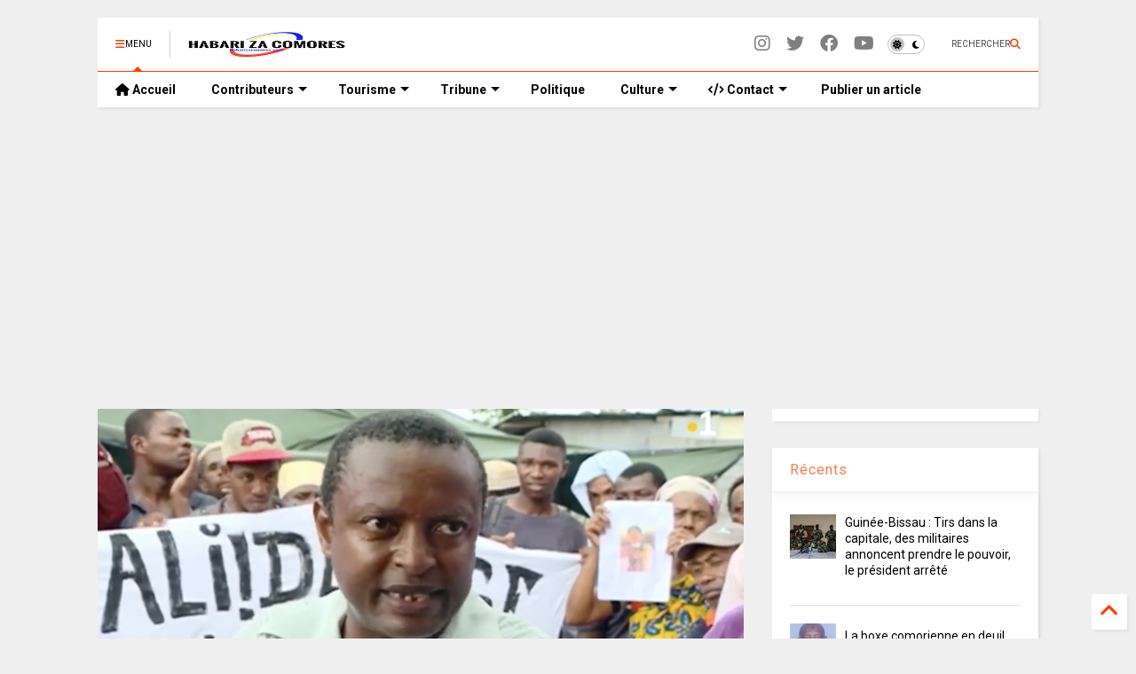

--- FILE ---
content_type: text/html; charset=utf-8
request_url: https://www.google.com/recaptcha/api2/aframe
body_size: 115
content:
<!DOCTYPE HTML><html><head><meta http-equiv="content-type" content="text/html; charset=UTF-8"></head><body><script nonce="eEINexY2KI7m-F6VpRK02g">/** Anti-fraud and anti-abuse applications only. See google.com/recaptcha */ try{var clients={'sodar':'https://pagead2.googlesyndication.com/pagead/sodar?'};window.addEventListener("message",function(a){try{if(a.source===window.parent){var b=JSON.parse(a.data);var c=clients[b['id']];if(c){var d=document.createElement('img');d.src=c+b['params']+'&rc='+(localStorage.getItem("rc::a")?sessionStorage.getItem("rc::b"):"");window.document.body.appendChild(d);sessionStorage.setItem("rc::e",parseInt(sessionStorage.getItem("rc::e")||0)+1);localStorage.setItem("rc::h",'1764184939503');}}}catch(b){}});window.parent.postMessage("_grecaptcha_ready", "*");}catch(b){}</script></body></html>

--- FILE ---
content_type: text/javascript; charset=UTF-8
request_url: https://www.habarizacomores.com/feeds/posts/default/-/Ben%20Ali%20Combo?max-results=4&start-index=282&alt=json-in-script&callback=_sneeit_1
body_size: 7254
content:
// API callback
_sneeit_1({"version":"1.0","encoding":"UTF-8","feed":{"xmlns":"http://www.w3.org/2005/Atom","xmlns$openSearch":"http://a9.com/-/spec/opensearchrss/1.0/","xmlns$blogger":"http://schemas.google.com/blogger/2008","xmlns$georss":"http://www.georss.org/georss","xmlns$gd":"http://schemas.google.com/g/2005","xmlns$thr":"http://purl.org/syndication/thread/1.0","id":{"$t":"tag:blogger.com,1999:blog-8268768984551920237"},"updated":{"$t":"2025-11-26T17:26:27.845+01:00"},"category":[{"term":"Culture et Société"},{"term":"Politique Nationale"},{"term":"Tribune libre"},{"term":"Est africain - Océan Indien"},{"term":"Mayotte"},{"term":"Actualité Sportive"},{"term":"Economie et Finance"},{"term":"France"},{"term":"Afrique"},{"term":"Monde"},{"term":"Comores - diaspora"},{"term":"Transport Aérien"},{"term":"High Tech"},{"term":"Santé et bien-être"},{"term":"Nakidine Hassane"},{"term":"Idriss Mohamed Chanfi"},{"term":"Mohamed Abdou Hassani"},{"term":"Hamadi Abdou"},{"term":"Toufé Maecha"},{"term":"ComoresDroit"},{"term":"People"},{"term":"Ben Ali Combo"},{"term":"Élections 2016"},{"term":"Farid Mnebhi"},{"term":"A la Une"},{"term":"Journal Officiel"},{"term":"Daoud Halifa"},{"term":"Toyb Ahmed"},{"term":"Offres d'emploi"},{"term":"Dhoulkarnaine Youssouf"},{"term":"Ali Mmadi"},{"term":"Darchari MIKIDACHE"},{"term":"Said Yassine S.A"},{"term":"Dini NASSUR"},{"term":"Lettre de Motivation"},{"term":"Élections 2019"},{"term":"Kamal Abdallah"},{"term":"PERSONNALITÉS COMORIENNES"},{"term":"Anli Yachourtu"},{"term":"Abdoulatuf Bacar"},{"term":"Salwa Mag"},{"term":"Abdourahamane Cheikh Ali"},{"term":"M. Soidrouddyne Hassane"},{"term":"Mohamed IBRAHIM MIHIDJAY"},{"term":"Said HILALI"},{"term":"Ahmadou Mze"},{"term":"Abdillah Saandi Kemba"},{"term":"Abdou Ada Musbahou"},{"term":"Comores Développement"},{"term":"Ali Moindjié"},{"term":"Djounaid Djoubeir"},{"term":"PHILIPPE DIVAY"},{"term":"Abdou Elwahab Msa Bacar"},{"term":"Youssouf Ben"},{"term":"Akram Said Mohamed"},{"term":"Nassurdine Ali Mhoumadi"},{"term":"Rafik Adili"},{"term":"COMORESplus"},{"term":"COMMUNIQUE (APO)"},{"term":"SOILIHI Ahamada Mlatamou"},{"term":"EVENEMENTS"},{"term":"Saïd-Abdillah Saïd-Ahmed"},{"term":"Chacha Mohamed"},{"term":"Aboubacar Ben SAID SALIM"},{"term":"Adinani Toahert Ahamada"},{"term":"Fakihi Mradabi"},{"term":"Mohamed Inoussa"},{"term":"Elections 2020"},{"term":"Assaf Mohamed Sahali"},{"term":"Mahafidh Eddine"},{"term":"Moudjahidi Abdoulbastoi"},{"term":"Paul-Charles DELAPEYRE"},{"term":"Mohamed Soighir"},{"term":"Nassuf Ahmed Abdou"},{"term":"Irchad Abdallah"},{"term":"Hadji Anouar"},{"term":"Législatives 2025"},{"term":"SAID HALIFA"},{"term":"Ibrahim Abdou Said"},{"term":"Comoropreneuriat"},{"term":"IMAM Abdillah"},{"term":"Nakib Ali Mhoumadi"},{"term":"Omar Ibn Abdillah"},{"term":"Abdoul Anziz Said Attoumane"},{"term":"Dhoul-karnayne Abdouroihamane"},{"term":"MBAE Ahmed Chabdine"},{"term":"Pages"},{"term":"TV DIRECT"},{"term":"Biographie"},{"term":"Cookies"},{"term":"Infos légales"},{"term":"Publication Article"},{"term":"v::::"}],"title":{"type":"text","$t":"HabarizaComores.com | Toute l'actualité des Comores"},"subtitle":{"type":"html","$t":"Site d'information des Iles Comores et de la Diaspora"},"link":[{"rel":"http://schemas.google.com/g/2005#feed","type":"application/atom+xml","href":"https:\/\/www.habarizacomores.com\/feeds\/posts\/default"},{"rel":"self","type":"application/atom+xml","href":"https:\/\/www.blogger.com\/feeds\/8268768984551920237\/posts\/default\/-\/Ben+Ali+Combo?alt=json-in-script\u0026start-index=282\u0026max-results=4"},{"rel":"alternate","type":"text/html","href":"https:\/\/www.habarizacomores.com\/search\/label\/Ben%20Ali%20Combo"},{"rel":"hub","href":"http://pubsubhubbub.appspot.com/"},{"rel":"previous","type":"application/atom+xml","href":"https:\/\/www.blogger.com\/feeds\/8268768984551920237\/posts\/default\/-\/Ben+Ali+Combo\/-\/Ben+Ali+Combo?alt=json-in-script\u0026start-index=278\u0026max-results=4"},{"rel":"next","type":"application/atom+xml","href":"https:\/\/www.blogger.com\/feeds\/8268768984551920237\/posts\/default\/-\/Ben+Ali+Combo\/-\/Ben+Ali+Combo?alt=json-in-script\u0026start-index=286\u0026max-results=4"}],"author":[{"name":{"$t":"Habarizacomores"},"uri":{"$t":"http:\/\/www.blogger.com\/profile\/14029349080365501931"},"email":{"$t":"noreply@blogger.com"},"gd$image":{"rel":"http://schemas.google.com/g/2005#thumbnail","width":"16","height":"16","src":"https:\/\/img1.blogblog.com\/img\/b16-rounded.gif"}}],"generator":{"version":"7.00","uri":"http://www.blogger.com","$t":"Blogger"},"openSearch$totalResults":{"$t":"418"},"openSearch$startIndex":{"$t":"282"},"openSearch$itemsPerPage":{"$t":"4"},"entry":[{"id":{"$t":"tag:blogger.com,1999:blog-8268768984551920237.post-1229061170991471185"},"published":{"$t":"2016-08-01T13:00:00.001+02:00"},"updated":{"$t":"2016-08-01T13:07:02.039+02:00"},"category":[{"scheme":"http://www.blogger.com/atom/ns#","term":"Ben Ali Combo"}],"title":{"type":"text","$t":"La poignée de main sincère Azali\/ Zombi"},"content":{"type":"html","$t":"\u003Cdiv style=\"text-align: justify;\"\u003E\nLors de sa visite à Anjouan, AZALI, en dirigeant responsable ne saurait ignorer la franchise de MIFTAH ABDALLAH, son franc parlé qui cadre avec la politique de développement prônée par la mandature 2016\/2021. AZALI a félicité le gouverneur SALAMI de son choix réfléchi sur la nomination de Miftah Abdallah, un connaisseur de l'île et de ses habitants à la moralité incontestable.\u003C\/div\u003E\n\u003Cdiv style=\"text-align: justify;\"\u003E\n\u003Cbr \/\u003E\u003C\/div\u003E\n\u003Cdiv style=\"text-align: justify;\"\u003E\nL'acharnement de KAMAL ALI YAHOUDHOI, sans doute payé pour diffamer Zombi est l'expression de la malhonnêteté intellectuelle car KAMAL connait parfaitement ZOMBI, son engagement politique et sociale, notamment comment il a su géré le lâche assassinat de son grand frère.\u003C\/div\u003E\n\u003Ctable align=\"center\" cellpadding=\"0\" cellspacing=\"0\" class=\"tr-caption-container\" style=\"margin-left: auto; margin-right: auto; text-align: center;\"\u003E\u003Ctbody\u003E\n\u003Ctr\u003E\u003Ctd style=\"text-align: center;\"\u003E\u003Cimg src=\"https:\/\/blogger.googleusercontent.com\/img\/b\/R29vZ2xl\/AVvXsEhi6kpnlkXrMxWjEdmSE3T4czl5_x4nY40shSFRWqB4UwsV9hyphenhyphenj1fqvvcBuRgF_NK3aVF2Rwm4ji3gSpyDZJK5d08AbbPybtOHk1L2iHl1hgwdo11yVcrbuvz2_O8l2HOCwfrpw37oEVh1K\/s1600\/13900337_10201856626775032_3918174133153125726_n.jpg\" style=\"height: auto; margin-left: auto; margin-right: auto; width: 100%;\" \/\u003E\u003C\/td\u003E\u003C\/tr\u003E\n\u003Ctr\u003E\u003Ctd class=\"tr-caption\" style=\"text-align: center;\"\u003ELe président Azali et le gouverneur Salami peints par \u0026nbsp;un jeune Artiste à Anjouan Photo©\u0026nbsp;Allaoui Ahmed Bachir\u003C\/td\u003E\u003C\/tr\u003E\n\u003C\/tbody\u003E\u003C\/table\u003E\n\u003Cdiv style=\"text-align: justify;\"\u003E\nLes mauvaises langues croient pouvoir influencer SALAMI à prendre la plus lourde décision de son début de mandat: se débarrasser de la personne le plus intègre de son groupe. Je ne soutiens pas que l'homme est parfait, mais il est de loin, le plus fondamentalement fiable de l'équipe. Je ne le répéterai pas assez tant mon ambition pour un Comores éveillé est fort.\u003C\/div\u003E\n\u003Cdiv style=\"text-align: justify;\"\u003E\n\u003Cbr \/\u003E\u003C\/div\u003E\n\u003Cdiv style=\"text-align: justify;\"\u003E\nAZALI vient de confirmer mon espoir d'un Comores qui ne se raisonne pas par une logique insulaire, mais par l'unité des valeurs, de la foi et d'une république. A Anjouan, AZALI vient d'infliger une leçon aux oiseaux de mauvaise augure, longtemps dans la carapace nauséabonde du slogan séparatiste \"Ndrimou\/Dimou\".\u003C\/div\u003E\n\u003Cdiv style=\"text-align: justify;\"\u003E\n\u003Cbr \/\u003E\u003C\/div\u003E\n\u003Cdiv style=\"text-align: justify;\"\u003E\nL'heure est à présent à la continuité des mesures phares initiées par SALAMI, notamment le bien être des anjouanais. Il est temps de poursuivre les voleurs et corrupteurs qui organisent leur fuite. Profitant de l'affaire Brando, MOHAMED AFFANE a pris les jambes à son coup croyant ainsi se soustraire à la justice. Le discours d'AZALI sur la tolérance zéro va faire fuir encore plus; j'en suis convaincu. Mais cela n'empêche pas pas à la justice de condamner et d'être encore plus motivée par le délit de fuite.\u003C\/div\u003E\n\u003Cdiv style=\"text-align: justify;\"\u003E\n\u003Cbr \/\u003E\u003C\/div\u003E\n\u003Cdiv style=\"text-align: justify;\"\u003E\nMIFTAH ABDALLAH! vous m'avez enseigné que le mensonge passe par l’ascenseur et la vérité par les escaliers!\u0026nbsp;\u003C\/div\u003E\n\u003Cdiv style=\"text-align: justify;\"\u003E\n\u003Cb\u003E\u003Ci\u003EBEN ALI\u003C\/i\u003E\u003C\/b\u003E\u003C\/div\u003E\n\u003Cdiv class=\"blogger-post-footer\"\u003E© « Copyright » Habarizacomores.com– \u003Ca href=\"http:\/\/www.habarizacomores.com\/\"\u003Ewww.habarizacomores.com\u003C\/a\u003E\u003C\/div\u003E"},"link":[{"rel":"edit","type":"application/atom+xml","href":"https:\/\/www.blogger.com\/feeds\/8268768984551920237\/posts\/default\/1229061170991471185"},{"rel":"self","type":"application/atom+xml","href":"https:\/\/www.blogger.com\/feeds\/8268768984551920237\/posts\/default\/1229061170991471185"},{"rel":"alternate","type":"text/html","href":"https:\/\/www.habarizacomores.com\/2016\/08\/la-poignee-de-main-sincere-azali-zombi.html","title":"La poignée de main sincère Azali\/ Zombi"}],"author":[{"name":{"$t":"Habarizacomores"},"uri":{"$t":"http:\/\/www.blogger.com\/profile\/14029349080365501931"},"email":{"$t":"noreply@blogger.com"},"gd$image":{"rel":"http://schemas.google.com/g/2005#thumbnail","width":"16","height":"16","src":"https:\/\/img1.blogblog.com\/img\/b16-rounded.gif"}}],"media$thumbnail":{"xmlns$media":"http://search.yahoo.com/mrss/","url":"https:\/\/blogger.googleusercontent.com\/img\/b\/R29vZ2xl\/AVvXsEhi6kpnlkXrMxWjEdmSE3T4czl5_x4nY40shSFRWqB4UwsV9hyphenhyphenj1fqvvcBuRgF_NK3aVF2Rwm4ji3gSpyDZJK5d08AbbPybtOHk1L2iHl1hgwdo11yVcrbuvz2_O8l2HOCwfrpw37oEVh1K\/s72-c\/13900337_10201856626775032_3918174133153125726_n.jpg","height":"72","width":"72"}},{"id":{"$t":"tag:blogger.com,1999:blog-8268768984551920237.post-7856632644238875828"},"published":{"$t":"2016-07-31T16:18:00.004+02:00"},"updated":{"$t":"2016-07-31T16:20:35.986+02:00"},"category":[{"scheme":"http://www.blogger.com/atom/ns#","term":"Ben Ali Combo"}],"title":{"type":"text","$t":"Azali me rassure!"},"content":{"type":"html","$t":"\u003Cdiv style=\"text-align: justify;\"\u003E\nDe retour de l'Etranger, le Chef de l'Etat a tenu à aller à Anjouan comme tout dirigeant responsable pour comprendre les faits, condamner le condamnable, mais surtout dépasser le niveau du débat par sa clairvoyance. Il a redit ce que le lucide et direct Directeur de Cabinet du gouverneur SALAMI, Monsieur MIFTAH ABDALLAH a dit sur l'insécurité et surtout la disponibilité ou non à servir le pays; je cite: \"\u003Ci\u003Esi un responsable dit ne pas détenir les moyens de faire son travail, qu'il démissionne\u003C\/i\u003E\", fin de citation.\u003C\/div\u003E\n\u003Ctable align=\"center\" cellpadding=\"0\" cellspacing=\"0\" class=\"tr-caption-container\" style=\"margin-left: auto; margin-right: auto; text-align: center;\"\u003E\u003Ctbody\u003E\n\u003Ctr\u003E\u003Ctd style=\"text-align: center;\"\u003E\u003Cimg src=\"https:\/\/blogger.googleusercontent.com\/img\/b\/R29vZ2xl\/AVvXsEjiXDYnBJCu8wXwwlK8lRg-_67plYlte9bAfZvmplDwtfx8wveoIZ0xUblizhKisBw4ck6ZI-vX5ndkr8-saBR8k1i92uURPolr3eYgBaH5SG2Yo2mcJFs_7_y0H5MgmzAW3-DP2AuoAqHv\/s1600\/13782113_1738475796427603_4464302962702961852_n.jpg\" style=\"height: auto; margin-left: auto; margin-right: auto; width: 100%;\" \/\u003E\u003C\/td\u003E\u003C\/tr\u003E\n\u003Ctr\u003E\u003Ctd class=\"tr-caption\" style=\"text-align: center;\"\u003ELe président Azali à Ouani - juillet 2016\u003C\/td\u003E\u003C\/tr\u003E\n\u003C\/tbody\u003E\u003C\/table\u003E\n\u003Cdiv style=\"text-align: justify;\"\u003E\nCe franc parler cher à ZOMBI, au Gouverneur SALAMI dérange ceux habitués à l'hypocrisie, à la démagogie et aux récupérateurs manipulateurs.\u003C\/div\u003E\n\u003Cdiv style=\"text-align: justify;\"\u003E\n\u003Cbr \/\u003E\u003C\/div\u003E\n\u003Cdiv style=\"text-align: justify;\"\u003E\nLes comoriens veulent enfin de la transparence, des hommes qui parlent leur langage. AZALI l'a si bien dit et a rajouté ce que tout le monde attendait: \" j'ai des très bonnes relations avec les gouverneurs, notamment SALAMI\". Et de percer les poumons des ennemis de l'unité des Comores: \"\u003Ci\u003Ec'est Anjouan qui m'a permis d'arriver au pouvoir en acceptant un troisième tour inédit\u003C\/i\u003E\".\u003C\/div\u003E\n\u003Cdiv style=\"text-align: justify;\"\u003E\n\u003Cbr \/\u003E\u003C\/div\u003E\n\u003Cdiv style=\"text-align: justify;\"\u003E\nDe quoi donner la nausée aux séparatistes, aux nostalgiques, tantôt jeunesse Mamadou, tantôt UPDC... J'appelle le Gouverneur de l'île d'Anjouan à être ce qu'il est et à sanctionner tout individu qui tend à semer le doute, la division bloquant la bonne humeur et cassant la cadense du plan d'action de son équipe.\u003C\/div\u003E\n\u003Cdiv style=\"text-align: justify;\"\u003E\n\u003Cbr \/\u003E\u003C\/div\u003E\n\u003Cdiv style=\"text-align: justify;\"\u003E\nL'heure est à la construction, à la poursuite des voyous, à la formation et au bien être de notre population. AZALI trace le chemin de la réussite, aux gouverneurs d'en prendre soin. Messieurs les juges! montrez ce que vous valez et mettez les politiques devant leur responsabilité! \u003Cb\u003E\u003Cspan style=\"color: #666666;\"\u003EBEN ALI\u003C\/span\u003E\u003C\/b\u003E\u003C\/div\u003E\n\u003Cdiv class=\"blogger-post-footer\"\u003E© « Copyright » Habarizacomores.com– \u003Ca href=\"http:\/\/www.habarizacomores.com\/\"\u003Ewww.habarizacomores.com\u003C\/a\u003E\u003C\/div\u003E"},"link":[{"rel":"edit","type":"application/atom+xml","href":"https:\/\/www.blogger.com\/feeds\/8268768984551920237\/posts\/default\/7856632644238875828"},{"rel":"self","type":"application/atom+xml","href":"https:\/\/www.blogger.com\/feeds\/8268768984551920237\/posts\/default\/7856632644238875828"},{"rel":"alternate","type":"text/html","href":"https:\/\/www.habarizacomores.com\/2016\/07\/azali-me-rassure.html","title":"Azali me rassure!"}],"author":[{"name":{"$t":"Habarizacomores"},"uri":{"$t":"http:\/\/www.blogger.com\/profile\/14029349080365501931"},"email":{"$t":"noreply@blogger.com"},"gd$image":{"rel":"http://schemas.google.com/g/2005#thumbnail","width":"16","height":"16","src":"https:\/\/img1.blogblog.com\/img\/b16-rounded.gif"}}],"media$thumbnail":{"xmlns$media":"http://search.yahoo.com/mrss/","url":"https:\/\/blogger.googleusercontent.com\/img\/b\/R29vZ2xl\/AVvXsEjiXDYnBJCu8wXwwlK8lRg-_67plYlte9bAfZvmplDwtfx8wveoIZ0xUblizhKisBw4ck6ZI-vX5ndkr8-saBR8k1i92uURPolr3eYgBaH5SG2Yo2mcJFs_7_y0H5MgmzAW3-DP2AuoAqHv\/s72-c\/13782113_1738475796427603_4464302962702961852_n.jpg","height":"72","width":"72"}},{"id":{"$t":"tag:blogger.com,1999:blog-8268768984551920237.post-5932204951094373455"},"published":{"$t":"2016-07-29T10:13:00.002+02:00"},"updated":{"$t":"2016-07-29T10:13:53.536+02:00"},"category":[{"scheme":"http://www.blogger.com/atom/ns#","term":"Ben Ali Combo"}],"title":{"type":"text","$t":"Et si l'on s'occupait des soucis des anjouanais !"},"content":{"type":"html","$t":"\u003Cdiv style=\"text-align: justify;\"\u003E\nLoin des diversions ici et là, des déstabilisations orchestrées par les possesseurs de mauvaise foi, du \"Fitna\", les nouvelles autorités de l'île d'Anjouan devraient s'ateler sur les projets du développement de l'île.\u003C\/div\u003E\n\u003Cdiv style=\"text-align: justify;\"\u003E\n\u003Cbr \/\u003E\u003C\/div\u003E\n\u003Cdiv style=\"text-align: justify;\"\u003E\nL'Education civile, la réorganisation des villages, la solidarité inter-villageoise, la protection de l'enfance et de la femme, l'encouragement des associations, la professionnalisation des agents de l'Etat par la formation, la sécurité civile sont des chantiers qui ne demandent que de la volonté.\u003C\/div\u003E\n\u003Ctable align=\"center\" cellpadding=\"0\" cellspacing=\"0\" class=\"tr-caption-container\" style=\"margin-left: auto; margin-right: auto; text-align: center;\"\u003E\u003Ctbody\u003E\n\u003Ctr\u003E\u003Ctd style=\"text-align: center;\"\u003E\u003Cimg src=\"https:\/\/blogger.googleusercontent.com\/img\/b\/R29vZ2xl\/AVvXsEjN6mkNAQe_F5OWhrph2d-_a1EsH3puNCHV-nFp5hcBPiMr0uAvkZRhbfVHlJzVDtDoY1wBURCcu2zobdwhCT_GNbttbw97DreBxUvgV1cMBk6euYtFSQF8lon9QU3HSxenFkF_bHzcpiF1\/s1600\/13615351_1740015902942530_7173947493752878634_n.jpg\" style=\"height: auto; margin-left: auto; margin-right: auto; width: 100%;\" \/\u003E\u003C\/td\u003E\u003C\/tr\u003E\n\u003Ctr\u003E\u003Ctd class=\"tr-caption\" style=\"text-align: center;\"\u003ELe gouverneur d'Anjouan et son directeur de cabinet - fête du 6 juillet 2016\u003C\/td\u003E\u003C\/tr\u003E\n\u003C\/tbody\u003E\u003C\/table\u003E\n\u003Cdiv style=\"text-align: justify;\"\u003E\nNos commissaires sont tous anjouanais et se confrontent au quotidien à la misère des citoyens. Chaque famille anjouanaise a perdu au moins une personne en mer sous prétexte de fuir la pauvreté. Plusieurs de nos compatriotes fuient le pays parce que la liberté d'expression leur est refusé ou simplement parce qu'ils se sont installés dans la conviction que l'île ne se relèvera jamais.\u003C\/div\u003E\n\u003Cdiv style=\"text-align: justify;\"\u003E\n\u003Cbr \/\u003E\u003C\/div\u003E\n\u003Cdiv style=\"text-align: justify;\"\u003E\nLa période séparatiste 1996\/2008 a sapé les fondements sociaux et humains d'une île qui se réclamait la plus cultivée, la plus entreprenante.\u003C\/div\u003E\n\u003Cdiv style=\"text-align: justify;\"\u003E\n\u003Cbr \/\u003E\u003C\/div\u003E\n\u003Cdiv style=\"text-align: justify;\"\u003E\nLe terrible et mafieux quinquennat 2011\/2016 a renforcé le sentiment du désespoir de toute une population qui ne voit, désormais, d’échappatoire qu'à la fuite et la corruption.\u003C\/div\u003E\n\u003Cdiv style=\"text-align: justify;\"\u003E\n\u003Cbr \/\u003E\u003C\/div\u003E\n\u003Cdiv style=\"text-align: justify;\"\u003E\nJe suis convaincu que le trio SAMBI\/ZOMBI\/SALAMI sont une chance inespérée pour cet île et tout sera fait pour empêcher cette force.\u003C\/div\u003E\n\u003Cdiv style=\"text-align: justify;\"\u003E\n\u003Cbr \/\u003E\u003C\/div\u003E\n\u003Cdiv style=\"text-align: justify;\"\u003E\nIl n'y a aucun miracle pour le réveil d'une île qui a tous les atouts pour décoller. Les anjouanaises et anjouanais ont tout donné dans les dernières élections. Au péril de leur vie, ils ont défendu bec et ongle la victoire des urnes. Ils méritent une considération, Monsieur le Gouverneur.\u003C\/div\u003E\n\u003Cdiv style=\"text-align: justify;\"\u003E\n\u003Cbr \/\u003E\u003C\/div\u003E\n\u003Cdiv style=\"text-align: justify;\"\u003E\nEt l'histoire retiendra votre action. Vos actions.\u003C\/div\u003E\n\u003Cdiv style=\"text-align: justify;\"\u003E\n\u003Cbr \/\u003E\u003C\/div\u003E\n\u003Cdiv style=\"text-align: justify;\"\u003E\n\u003Cb\u003EBEN ALI.\u003C\/b\u003E\u003C\/div\u003E\n\u003Cdiv class=\"blogger-post-footer\"\u003E© « Copyright » Habarizacomores.com– \u003Ca href=\"http:\/\/www.habarizacomores.com\/\"\u003Ewww.habarizacomores.com\u003C\/a\u003E\u003C\/div\u003E"},"link":[{"rel":"edit","type":"application/atom+xml","href":"https:\/\/www.blogger.com\/feeds\/8268768984551920237\/posts\/default\/5932204951094373455"},{"rel":"self","type":"application/atom+xml","href":"https:\/\/www.blogger.com\/feeds\/8268768984551920237\/posts\/default\/5932204951094373455"},{"rel":"alternate","type":"text/html","href":"https:\/\/www.habarizacomores.com\/2016\/07\/et-si-lon-soccupait-des-soucis-des.html","title":"Et si l'on s'occupait des soucis des anjouanais !"}],"author":[{"name":{"$t":"Habarizacomores"},"uri":{"$t":"http:\/\/www.blogger.com\/profile\/14029349080365501931"},"email":{"$t":"noreply@blogger.com"},"gd$image":{"rel":"http://schemas.google.com/g/2005#thumbnail","width":"16","height":"16","src":"https:\/\/img1.blogblog.com\/img\/b16-rounded.gif"}}],"media$thumbnail":{"xmlns$media":"http://search.yahoo.com/mrss/","url":"https:\/\/blogger.googleusercontent.com\/img\/b\/R29vZ2xl\/AVvXsEjN6mkNAQe_F5OWhrph2d-_a1EsH3puNCHV-nFp5hcBPiMr0uAvkZRhbfVHlJzVDtDoY1wBURCcu2zobdwhCT_GNbttbw97DreBxUvgV1cMBk6euYtFSQF8lon9QU3HSxenFkF_bHzcpiF1\/s72-c\/13615351_1740015902942530_7173947493752878634_n.jpg","height":"72","width":"72"}},{"id":{"$t":"tag:blogger.com,1999:blog-8268768984551920237.post-6421828125644231501"},"published":{"$t":"2016-07-29T01:18:00.000+02:00"},"updated":{"$t":"2016-07-29T09:47:40.785+02:00"},"category":[{"scheme":"http://www.blogger.com/atom/ns#","term":"Ben Ali Combo"}],"title":{"type":"text","$t":"Une répétition dangereuse de l'histoire?"},"content":{"type":"html","$t":"\u003Cdiv style=\"text-align: justify;\"\u003E\nIl y a cinq ans, un jeune cadre issu du milieu rural arrive à la magistrature suprême de l'île d'Anjouan par la volonté d'un homme. Oui, ANISSI CHAMSIDINE est bien le fruit de SAMBI qui l'a imposé par la force du pouvoir et la capacité de mobilisation de l'homme religieux.\u003C\/div\u003E\n\u003Cdiv style=\"text-align: justify;\"\u003E\n\u003Cbr \/\u003E\u003C\/div\u003E\n\u003Cdiv style=\"text-align: justify;\"\u003E\nDopé par le pouvoir, Anissi a fait des misères à SAMBI dont la plus grave est le limogeage du Directeur de Cabinet et très proche de SAMBI, le docteur Sounhadj Attoumane.\u003C\/div\u003E\n\u003Ctable cellpadding=\"0\" cellspacing=\"0\" class=\"tr-caption-container\" style=\"float: left; margin-right: 1em; text-align: left;\"\u003E\u003Ctbody\u003E\n\u003Ctr\u003E\u003Ctd style=\"text-align: center;\"\u003E\u003Ca href=\"https:\/\/blogger.googleusercontent.com\/img\/b\/R29vZ2xl\/AVvXsEh5tVWypfQumm8QhKakK-_k35rjfrYq-MFkwoLhJO-wl48g-8qLENtw1ya-R8S5zNC3MWJ79tDL9ku0jw3xeVQPoIYtGFWd6kC6nwgeFfVwPRDANkytv6Iudz09u9y1KSOx_rIvQi51eNtV\/s1600\/IMG_0666.JPG\" imageanchor=\"1\" style=\"clear: left; margin-bottom: 1em; margin-left: auto; margin-right: auto;\"\u003E\u003Cimg alt=\"\" border=\"0\" height=\"300\" src=\"https:\/\/blogger.googleusercontent.com\/img\/b\/R29vZ2xl\/AVvXsEh5tVWypfQumm8QhKakK-_k35rjfrYq-MFkwoLhJO-wl48g-8qLENtw1ya-R8S5zNC3MWJ79tDL9ku0jw3xeVQPoIYtGFWd6kC6nwgeFfVwPRDANkytv6Iudz09u9y1KSOx_rIvQi51eNtV\/s400\/IMG_0666.JPG\" title=\"Miftah Abdallah M’chindra, directeur de cabinet de Salami \" width=\"400\" \/\u003E\u003C\/a\u003E\u003C\/td\u003E\u003C\/tr\u003E\n\u003Ctr\u003E\u003Ctd class=\"tr-caption\" style=\"text-align: center;\"\u003E\u003Cspan style=\"font-size: small; text-align: justify;\"\u003EMiftah Abdallah M’chindra, directeur de cabinet de Salami\u0026nbsp;\u003C\/span\u003E\u003C\/td\u003E\u003C\/tr\u003E\n\u003C\/tbody\u003E\u003C\/table\u003E\n\u003Cdiv style=\"text-align: justify;\"\u003E\n\u003Cbr \/\u003E\u003C\/div\u003E\n\u003Cdiv style=\"text-align: justify;\"\u003E\nUn médecin plein de volonté et précurseur de l'école d'excellence qu'il a mis en place à Anjouan. Il pouvait beaucoup apporter à l'exécutif de CHAMSIDINE, notamment une possible régulation de la corruption à ciel ouvert.\u0026nbsp;\u003C\/div\u003E\n\u003Cdiv style=\"text-align: justify;\"\u003E\n\u003Cbr \/\u003E\u003C\/div\u003E\n\u003Cdiv style=\"text-align: justify;\"\u003E\nTout a été fait pour noyer Sounhadj et le faire sortir par la petite porte. Le Directeur des Impots, devenu Commissaire de la gouvernance financière (nouvelle invention sous ANISSI), puis parachuté Gouverneur par intérim, va se régaler du départ par la petite porte de Sounhadj.\u003C\/div\u003E\n\u003Cdiv style=\"text-align: justify;\"\u003E\n\u003Cbr \/\u003E\u003C\/div\u003E\n\u003Cdiv style=\"text-align: justify;\"\u003E\nMIFTAH ABDALLAH, alias Zombi va t-il être la prochaine victime d'une machination qui tend à éliminer tous ceux qui veulent en finir avec l'absence d'autorité, la corruption, la complaisance politique?\u003C\/div\u003E\n\u003Cdiv style=\"text-align: justify;\"\u003E\n\u003Cbr \/\u003E\u003C\/div\u003E\n\u003Cdiv style=\"text-align: justify;\"\u003E\nPar ce que le lucide Directeur de Cabinet ZOMBI bouscule les vieilles traditions, ose appeler un chat par son nom, s’émeut contre un crime abjecte d'un tueur en série, les ennemis de la conscience du peuple se liguent contre lui afin d'influencer le Gouverneur, voir même le Chef de l'Etat.\u003C\/div\u003E\n\u003Cdiv style=\"text-align: justify;\"\u003E\n\u003Cbr \/\u003E\u003C\/div\u003E\n\u003Cdiv style=\"text-align: justify;\"\u003E\nNous ne pouvons pas rester insensible à une mobilisation contre nature et appelons le gouverneur à plus de sagesse pour ne pas décevoir la majorité silencieuse qui attend plus de réactivité. Après, les investigations pour récupérer les biens de l'Etat volés ou vendus, on attend la poursuite des autorités qui se sont rendus coupables de malversations dont certains ont déjà pris la fuite notamment l'ex Directeur des impôts.\u003C\/div\u003E\n\u003Cdiv style=\"text-align: justify;\"\u003E\n\u003Cbr \/\u003E\u003C\/div\u003E\n\u003Cdiv style=\"text-align: justify;\"\u003E\nJ'appelle encore le peuple à faire front pour résister contre le détournement de leur révolution en se gardant de respecter la loi et les principes humains.\u003C\/div\u003E\n\u003Cdiv style=\"text-align: justify;\"\u003E\n\u003Cbr \/\u003E\u003C\/div\u003E\n\u003Cdiv style=\"text-align: justify;\"\u003E\nJe reste confiant dans la suite des événements à son excellence, le gouverneur ABDOU SALAMI ABDOU.\u003C\/div\u003E\n\u003Cdiv style=\"text-align: justify;\"\u003E\n\u003Cbr \/\u003E\u003C\/div\u003E\n\u003Cb\u003E\u003Cdiv style=\"text-align: justify;\"\u003E\n\u003Cb\u003EBEN ALI\u003C\/b\u003E\u003C\/div\u003E\n\u003C\/b\u003E\u003Cdiv style=\"text-align: justify;\"\u003E\nPhoto. © Allaoui Ahmed\u003C\/div\u003E\n\u003Cdiv class=\"blogger-post-footer\"\u003E© « Copyright » Habarizacomores.com– \u003Ca href=\"http:\/\/www.habarizacomores.com\/\"\u003Ewww.habarizacomores.com\u003C\/a\u003E\u003C\/div\u003E"},"link":[{"rel":"edit","type":"application/atom+xml","href":"https:\/\/www.blogger.com\/feeds\/8268768984551920237\/posts\/default\/6421828125644231501"},{"rel":"self","type":"application/atom+xml","href":"https:\/\/www.blogger.com\/feeds\/8268768984551920237\/posts\/default\/6421828125644231501"},{"rel":"alternate","type":"text/html","href":"https:\/\/www.habarizacomores.com\/2016\/07\/une-repetition-dangereuse-de-lhistoire.html","title":"Une répétition dangereuse de l'histoire?"}],"author":[{"name":{"$t":"Habarizacomores"},"uri":{"$t":"http:\/\/www.blogger.com\/profile\/14029349080365501931"},"email":{"$t":"noreply@blogger.com"},"gd$image":{"rel":"http://schemas.google.com/g/2005#thumbnail","width":"16","height":"16","src":"https:\/\/img1.blogblog.com\/img\/b16-rounded.gif"}}],"media$thumbnail":{"xmlns$media":"http://search.yahoo.com/mrss/","url":"https:\/\/blogger.googleusercontent.com\/img\/b\/R29vZ2xl\/AVvXsEh5tVWypfQumm8QhKakK-_k35rjfrYq-MFkwoLhJO-wl48g-8qLENtw1ya-R8S5zNC3MWJ79tDL9ku0jw3xeVQPoIYtGFWd6kC6nwgeFfVwPRDANkytv6Iudz09u9y1KSOx_rIvQi51eNtV\/s72-c\/IMG_0666.JPG","height":"72","width":"72"}}]}});

--- FILE ---
content_type: text/javascript; charset=UTF-8
request_url: https://www.habarizacomores.com/feeds/posts/default/-/Ben%20Ali%20Combo?max-results=5&start-index=320&alt=json-in-script&callback=_sneeit_2
body_size: 7820
content:
// API callback
_sneeit_2({"version":"1.0","encoding":"UTF-8","feed":{"xmlns":"http://www.w3.org/2005/Atom","xmlns$openSearch":"http://a9.com/-/spec/opensearchrss/1.0/","xmlns$blogger":"http://schemas.google.com/blogger/2008","xmlns$georss":"http://www.georss.org/georss","xmlns$gd":"http://schemas.google.com/g/2005","xmlns$thr":"http://purl.org/syndication/thread/1.0","id":{"$t":"tag:blogger.com,1999:blog-8268768984551920237"},"updated":{"$t":"2025-11-26T17:26:27.845+01:00"},"category":[{"term":"Culture et Société"},{"term":"Politique Nationale"},{"term":"Tribune libre"},{"term":"Est africain - Océan Indien"},{"term":"Mayotte"},{"term":"Actualité Sportive"},{"term":"Economie et Finance"},{"term":"France"},{"term":"Afrique"},{"term":"Monde"},{"term":"Comores - diaspora"},{"term":"Transport Aérien"},{"term":"High Tech"},{"term":"Santé et bien-être"},{"term":"Nakidine Hassane"},{"term":"Idriss Mohamed Chanfi"},{"term":"Mohamed Abdou Hassani"},{"term":"Hamadi Abdou"},{"term":"Toufé Maecha"},{"term":"ComoresDroit"},{"term":"People"},{"term":"Ben Ali Combo"},{"term":"Élections 2016"},{"term":"Farid Mnebhi"},{"term":"A la Une"},{"term":"Journal Officiel"},{"term":"Daoud Halifa"},{"term":"Toyb Ahmed"},{"term":"Offres d'emploi"},{"term":"Dhoulkarnaine Youssouf"},{"term":"Ali Mmadi"},{"term":"Darchari MIKIDACHE"},{"term":"Said Yassine S.A"},{"term":"Dini NASSUR"},{"term":"Lettre de Motivation"},{"term":"Élections 2019"},{"term":"Kamal Abdallah"},{"term":"PERSONNALITÉS COMORIENNES"},{"term":"Anli Yachourtu"},{"term":"Abdoulatuf Bacar"},{"term":"Salwa Mag"},{"term":"Abdourahamane Cheikh Ali"},{"term":"M. Soidrouddyne Hassane"},{"term":"Mohamed IBRAHIM MIHIDJAY"},{"term":"Said HILALI"},{"term":"Ahmadou Mze"},{"term":"Abdillah Saandi Kemba"},{"term":"Abdou Ada Musbahou"},{"term":"Comores Développement"},{"term":"Ali Moindjié"},{"term":"Djounaid Djoubeir"},{"term":"PHILIPPE DIVAY"},{"term":"Abdou Elwahab Msa Bacar"},{"term":"Youssouf Ben"},{"term":"Akram Said Mohamed"},{"term":"Nassurdine Ali Mhoumadi"},{"term":"Rafik Adili"},{"term":"COMORESplus"},{"term":"COMMUNIQUE (APO)"},{"term":"SOILIHI Ahamada Mlatamou"},{"term":"EVENEMENTS"},{"term":"Saïd-Abdillah Saïd-Ahmed"},{"term":"Chacha Mohamed"},{"term":"Aboubacar Ben SAID SALIM"},{"term":"Adinani Toahert Ahamada"},{"term":"Fakihi Mradabi"},{"term":"Mohamed Inoussa"},{"term":"Elections 2020"},{"term":"Assaf Mohamed Sahali"},{"term":"Mahafidh Eddine"},{"term":"Moudjahidi Abdoulbastoi"},{"term":"Paul-Charles DELAPEYRE"},{"term":"Mohamed Soighir"},{"term":"Nassuf Ahmed Abdou"},{"term":"Irchad Abdallah"},{"term":"Hadji Anouar"},{"term":"Législatives 2025"},{"term":"SAID HALIFA"},{"term":"Ibrahim Abdou Said"},{"term":"Comoropreneuriat"},{"term":"IMAM Abdillah"},{"term":"Nakib Ali Mhoumadi"},{"term":"Omar Ibn Abdillah"},{"term":"Abdoul Anziz Said Attoumane"},{"term":"Dhoul-karnayne Abdouroihamane"},{"term":"MBAE Ahmed Chabdine"},{"term":"Pages"},{"term":"TV DIRECT"},{"term":"Biographie"},{"term":"Cookies"},{"term":"Infos légales"},{"term":"Publication Article"},{"term":"v::::"}],"title":{"type":"text","$t":"HabarizaComores.com | Toute l'actualité des Comores"},"subtitle":{"type":"html","$t":"Site d'information des Iles Comores et de la Diaspora"},"link":[{"rel":"http://schemas.google.com/g/2005#feed","type":"application/atom+xml","href":"https:\/\/www.habarizacomores.com\/feeds\/posts\/default"},{"rel":"self","type":"application/atom+xml","href":"https:\/\/www.blogger.com\/feeds\/8268768984551920237\/posts\/default\/-\/Ben+Ali+Combo?alt=json-in-script\u0026start-index=320\u0026max-results=5"},{"rel":"alternate","type":"text/html","href":"https:\/\/www.habarizacomores.com\/search\/label\/Ben%20Ali%20Combo"},{"rel":"hub","href":"http://pubsubhubbub.appspot.com/"},{"rel":"previous","type":"application/atom+xml","href":"https:\/\/www.blogger.com\/feeds\/8268768984551920237\/posts\/default\/-\/Ben+Ali+Combo\/-\/Ben+Ali+Combo?alt=json-in-script\u0026start-index=315\u0026max-results=5"},{"rel":"next","type":"application/atom+xml","href":"https:\/\/www.blogger.com\/feeds\/8268768984551920237\/posts\/default\/-\/Ben+Ali+Combo\/-\/Ben+Ali+Combo?alt=json-in-script\u0026start-index=325\u0026max-results=5"}],"author":[{"name":{"$t":"Habarizacomores"},"uri":{"$t":"http:\/\/www.blogger.com\/profile\/14029349080365501931"},"email":{"$t":"noreply@blogger.com"},"gd$image":{"rel":"http://schemas.google.com/g/2005#thumbnail","width":"16","height":"16","src":"https:\/\/img1.blogblog.com\/img\/b16-rounded.gif"}}],"generator":{"version":"7.00","uri":"http://www.blogger.com","$t":"Blogger"},"openSearch$totalResults":{"$t":"418"},"openSearch$startIndex":{"$t":"320"},"openSearch$itemsPerPage":{"$t":"5"},"entry":[{"id":{"$t":"tag:blogger.com,1999:blog-8268768984551920237.post-8676403224447313952"},"published":{"$t":"2016-05-01T19:44:00.001+02:00"},"updated":{"$t":"2016-05-01T19:44:04.066+02:00"},"category":[{"scheme":"http://www.blogger.com/atom/ns#","term":"Ben Ali Combo"}],"title":{"type":"text","$t":"La cour constitutionnelle a foulé l'honneur du pays au sol!"},"content":{"type":"html","$t":"\u003Cdiv style=\"text-align: justify;\"\u003E\nDe l'inacceptable et qu'il ne faut accepter. La Cour Constitutionnelle a tout faux; elle s'est encore une fois rendue célèbre en tirant par le bas la fierté d'un peuple, certes, pauvre, mais présent dans les grandes lignes de l'histoire des nations libres.\u003Cbr \/\u003E\n\u003Cbr \/\u003E\nLes cinq juges, au lieu des huit ont fait du bricolage, juste pour contenter l'UPDC et peut être prouver qu'ils ont beaucoup reçu de ces derniers.\u0026nbsp;Je salue le patriotisme des trois conseillers refusant de légitimer l'arbitraire dont Antoy Abdou, l'incorruptible. L'histoire retient la grandeur de leur action. Ils ont ouvert un boulevard à la démocratie.\u003Cbr \/\u003E\n\u003Cimg src=\"https:\/\/blogger.googleusercontent.com\/img\/b\/R29vZ2xl\/AVvXsEiPNaYbWEBETE6UKP8tNNCW3rjnnQEDFtEesHyfvCwUMELHMK8a_Gx2vbrRRak9m3BCCQsL9pojx-IlSf4l2b23EmmJLgsOZXEgQz2glq0sds-LemyyP-JLqqUQU4EskNq6e1UauUQkV_8\/s1600\/13151920_1060766437295726_6384388852558550093_n.jpg\" style=\"height: auto; width: 100%;\" \/\u003E\n\n\u003Cbr \/\u003E\nAu nom de tous les démocrates, je les présente notre sincère reconnaissance. Nous qui avons décidé d’écrire l'histoire et de la respecter, nous prenons acte.\u0026nbsp;La Cour Constitutionnelle a accordé un délai au non droit d'espérer vivre; heureusement, le peuple est ferme dans sa volonté d'y mettre fin. \u003Cbr \/\u003E\n\u003Cbr \/\u003E\nOui, l'argent a fait parler de lui, les promesses sur la longévité dans les postes viandées du pays, les manipulations des grands enjeux ont tous été au service de l'UPDC.\u003Cbr \/\u003E\n\u003Cbr \/\u003E\nLe peuple, à travers la population d'Anjouan, va encore réinscrire l'histoire et de la plus belle des manières le dimanche 15 Mai 2016 en terrassant dans les urnes MAMADOU\/ANISSI, extirpant les racines du mal de ce baobab satanique \"\u003Ci\u003EMBOUYOUCHEITOINE\u003C\/i\u003E\", ça me rappelle des curieux souvenirs.L'ultime sanction! vivement le 15 mai. \u003Ci\u003E\u003Cb\u003E\u003Cspan style=\"color: #444444;\"\u003EPar\u0026nbsp;Ben Ali Combo\u003C\/span\u003E\u003C\/b\u003E\u003C\/i\u003E\u003C\/div\u003E\n\u003Cdiv class=\"blogger-post-footer\"\u003E© « Copyright » Habarizacomores.com– \u003Ca href=\"http:\/\/www.habarizacomores.com\/\"\u003Ewww.habarizacomores.com\u003C\/a\u003E\u003C\/div\u003E"},"link":[{"rel":"edit","type":"application/atom+xml","href":"https:\/\/www.blogger.com\/feeds\/8268768984551920237\/posts\/default\/8676403224447313952"},{"rel":"self","type":"application/atom+xml","href":"https:\/\/www.blogger.com\/feeds\/8268768984551920237\/posts\/default\/8676403224447313952"},{"rel":"alternate","type":"text/html","href":"https:\/\/www.habarizacomores.com\/2016\/05\/la-cour-constitutionnelle-foule.html","title":"La cour constitutionnelle a foulé l'honneur du pays au sol!"}],"author":[{"name":{"$t":"Habarizacomores"},"uri":{"$t":"http:\/\/www.blogger.com\/profile\/14029349080365501931"},"email":{"$t":"noreply@blogger.com"},"gd$image":{"rel":"http://schemas.google.com/g/2005#thumbnail","width":"16","height":"16","src":"https:\/\/img1.blogblog.com\/img\/b16-rounded.gif"}}],"media$thumbnail":{"xmlns$media":"http://search.yahoo.com/mrss/","url":"https:\/\/blogger.googleusercontent.com\/img\/b\/R29vZ2xl\/AVvXsEiPNaYbWEBETE6UKP8tNNCW3rjnnQEDFtEesHyfvCwUMELHMK8a_Gx2vbrRRak9m3BCCQsL9pojx-IlSf4l2b23EmmJLgsOZXEgQz2glq0sds-LemyyP-JLqqUQU4EskNq6e1UauUQkV_8\/s72-c\/13151920_1060766437295726_6384388852558550093_n.jpg","height":"72","width":"72"}},{"id":{"$t":"tag:blogger.com,1999:blog-8268768984551920237.post-6084850150446629674"},"published":{"$t":"2016-05-01T10:29:00.001+02:00"},"updated":{"$t":"2016-05-01T11:15:03.054+02:00"},"category":[{"scheme":"http://www.blogger.com/atom/ns#","term":"Ben Ali Combo"}],"title":{"type":"text","$t":"Bimbini face aux partielles d'avant le 15 mai"},"content":{"type":"html","$t":"\u003Cdiv style=\"text-align: justify;\"\u003E\nDHOUNOURAINE TOILHA se doit de présider la cellule pensante en vue d'éviter tout débordement et assurer une sanction sans appel des fraudeurs UPDC.\u003C\/div\u003E\n\u003Cdiv style=\"text-align: justify;\"\u003E\n\u003Cbr \/\u003E\u003C\/div\u003E\n\u003Cdiv style=\"text-align: justify;\"\u003E\nCette cellule est responsable du choix des assesseurs et autres représentants des candidats de la victoire. J'appelle nos candidats à travailler de concert avec la cellule devant disposer d'un service de communication transparente et perméable envers la population.\u003C\/div\u003E\n\u003Cdiv style=\"text-align: justify;\"\u003E\n\u003Cbr \/\u003E\u003C\/div\u003E\n\u003Cdiv style=\"text-align: justify;\"\u003E\nMIFTAH ABDALLAH doi...t se débarrasser un moment de ses djelaba et participer à ce \"Jihad\" de coeur. Il doit être le relais entre la cellule, les candidats et les instances officielles des opérations électorales (Communauté Internationale, Commissions, l'armée).\u003C\/div\u003E\n\u003Cdiv style=\"text-align: justify;\"\u003E\n\u003Cbr \/\u003E\u003C\/div\u003E\n\u003Cdiv style=\"text-align: justify;\"\u003E\nLa cellule veille au respect des conditions d'une tenue des partielles transprentes et sécurisées comme il se doit. Elle signale tout manquement conformément à la loi et est la seule instance à saisir la population si la necessité l'exige. Aucune fraude, aucune provocation ne doit être tolérer. MOHAMED AFFANE doit marcher sur des oeufs comme tout provocateur. L'armée, j'ai la ferme conviction, a choisi son camp: la neutralité et la paix à tout prix. Je salue le Colonel MATABA et l'appelle à plus de vigilance sur l'attitude de certains soldats zélateurs aux comportements décalés qui commettent des abus à la solde d'un UDPC désespéré.\u003C\/div\u003E\n\u003Cdiv style=\"text-align: justify;\"\u003E\n\u003Cbr \/\u003E\u003C\/div\u003E\n\u003Cdiv style=\"text-align: justify;\"\u003E\nA l'adage d'un autre temps \"Sirikali kayiriyi sera\", Bimbini oppose la logique \"Msomo na hikma kayichindrwa\". Une campagne préventive de lutte contre les provocations, les tensions sociales, les divisions entretenues, les promesses bidons, les corruptions, l'usage des biens de l'Etat est un préalable. Immobiliser ou détruire un bien commun à l'usage d'un candidat fait parti des actions citoyennes.\u003C\/div\u003E\n\u003Cdiv style=\"text-align: justify;\"\u003E\n\u003Cbr \/\u003E\u003C\/div\u003E\n\u003Cdiv style=\"text-align: justify;\"\u003E\nJ'appelle enfin à une coordination de toutes les cellules supervisée par les candidats en personne, un suivi et des évaluations quotidiennes.\u003C\/div\u003E\n\u003Cdiv style=\"text-align: justify;\"\u003E\n\u003Cbr \/\u003E\u003C\/div\u003E\n\u003Cdiv style=\"text-align: justify;\"\u003E\nBimbiniens! maintenez le cap, votre choix est noble. Persévérez!\u003C\/div\u003E\n\u003Cdiv\u003E\n\u003Cdiv\u003E\n\u003Cdiv\u003E\n\u003Ci\u003E\u003Cb\u003EPar BEN ALI.\u003C\/b\u003E\u003C\/i\u003E\u003C\/div\u003E\n\u003C\/div\u003E\n\u003C\/div\u003E\n\u003Cdiv class=\"separator\" style=\"clear: both; text-align: center;\"\u003E\n\u003Ca href=\"https:\/\/blogger.googleusercontent.com\/img\/b\/R29vZ2xl\/AVvXsEjGs_AGRDVzUA4GVSKUCTXUSLYCxTDrVmZQA5SPN5rz1x6PvxG22BJnO6_DQ8z36uVKUPocvG8fw1yiyxNmnqiWtUh-n7hTf-s7q_UrLBpOvEb_nhBWDsCO_f1hqpKmUA9jD10hPrbx8jA\/w1200-h630-p-nu\/Ben_Ali_Combo.jpg\" imageanchor=\"1\" style=\"clear: left; float: left; margin-bottom: 1em; margin-right: 1em;\"\u003E\u003Cimg border=\"0\" src=\"https:\/\/blogger.googleusercontent.com\/img\/b\/R29vZ2xl\/AVvXsEjGs_AGRDVzUA4GVSKUCTXUSLYCxTDrVmZQA5SPN5rz1x6PvxG22BJnO6_DQ8z36uVKUPocvG8fw1yiyxNmnqiWtUh-n7hTf-s7q_UrLBpOvEb_nhBWDsCO_f1hqpKmUA9jD10hPrbx8jA\/w1200-h630-p-nu\/Ben_Ali_Combo.jpg\" height=\"168\" width=\"320\" \/\u003E\u003C\/a\u003E\u003C\/div\u003E\n\u003Cdiv\u003E\n\u003Ci\u003E\u003Cb\u003E\u003Cbr \/\u003E\u003C\/b\u003E\u003C\/i\u003E\u003C\/div\u003E\n\u003Cdiv class=\"blogger-post-footer\"\u003E© « Copyright » Habarizacomores.com– \u003Ca href=\"http:\/\/www.habarizacomores.com\/\"\u003Ewww.habarizacomores.com\u003C\/a\u003E\u003C\/div\u003E"},"link":[{"rel":"edit","type":"application/atom+xml","href":"https:\/\/www.blogger.com\/feeds\/8268768984551920237\/posts\/default\/6084850150446629674"},{"rel":"self","type":"application/atom+xml","href":"https:\/\/www.blogger.com\/feeds\/8268768984551920237\/posts\/default\/6084850150446629674"},{"rel":"alternate","type":"text/html","href":"https:\/\/www.habarizacomores.com\/2016\/05\/bimbini-face-aux-partielles-davant-le.html","title":"Bimbini face aux partielles d'avant le 15 mai"}],"author":[{"name":{"$t":"Habarizacomores"},"uri":{"$t":"http:\/\/www.blogger.com\/profile\/14029349080365501931"},"email":{"$t":"noreply@blogger.com"},"gd$image":{"rel":"http://schemas.google.com/g/2005#thumbnail","width":"16","height":"16","src":"https:\/\/img1.blogblog.com\/img\/b16-rounded.gif"}}],"media$thumbnail":{"xmlns$media":"http://search.yahoo.com/mrss/","url":"https:\/\/blogger.googleusercontent.com\/img\/b\/R29vZ2xl\/AVvXsEjGs_AGRDVzUA4GVSKUCTXUSLYCxTDrVmZQA5SPN5rz1x6PvxG22BJnO6_DQ8z36uVKUPocvG8fw1yiyxNmnqiWtUh-n7hTf-s7q_UrLBpOvEb_nhBWDsCO_f1hqpKmUA9jD10hPrbx8jA\/s72-w1200-h630-c-p-nu\/Ben_Ali_Combo.jpg","height":"72","width":"72"}},{"id":{"$t":"tag:blogger.com,1999:blog-8268768984551920237.post-5314624204492018267"},"published":{"$t":"2016-04-30T21:56:00.002+02:00"},"updated":{"$t":"2016-04-30T21:56:52.637+02:00"},"category":[{"scheme":"http://www.blogger.com/atom/ns#","term":"Ben Ali Combo"}],"title":{"type":"text","$t":"Une lente agonie?"},"content":{"type":"html","$t":"\u003Cdiv style=\"text-align: justify;\"\u003E\nC'est ainsi que je définis le sursis accordé par la Cour Constitutionnelle aux \u003Cb\u003EMAMADOU\/BINET\u003C\/b\u003EA dans les curieuses partielles de l'île d'Anjouan devant les départager contre \u003Cb\u003EAZALI\/SALAMI\u003C\/b\u003E. Qui doute sérieusement de la victoire d'\u003Cb\u003EAZALI\/SALAMI\u003C\/b\u003E dans l'île de SAMBI, fief du JUWA?\u003C\/div\u003E\n\u003Cdiv style=\"text-align: justify;\"\u003E\n\u003Cbr \/\u003E\u003C\/div\u003E\n\u003Cdiv style=\"text-align: justify;\"\u003E\nNos candidats rejetés et futurs candidats malheureux continueront à se mentir en pensant réinventer plus de magouilles, d'achat de consciences. Ils vont continuer à mentir, à se créer de...s adversaires virtuels et aussi et surtout à entretenir les charlatans, les sorciers d'ici et d'ailleurs. Dans ces genres d'exercices nauséabonds, les sacrifices humains ne sont pas écartés. Ils ont moins de quinze jours pour pondre la stratégie payante: leur perte.\u003Cbr \/\u003E\n\u003Cimg src=\"https:\/\/blogger.googleusercontent.com\/img\/b\/R29vZ2xl\/AVvXsEiJA5gEBH5T883Hkh07aJoJpHuPtL6tXen2gSegjfCaXPv5uFG2Zx1ntqs7puzloGOSjoiP9PkBsuPakvYsban-qapolg75hTOx2i8d-ylzdWE4WPN2blool7ugIWKd21l68Tkq7H27C_o\/s1600\/13006563_1306130632730727_8485388511734598588_n.jpg\" style=\"height: auto; width: 100%;\" \/\u003E\n\u003Cbr \/\u003E\n\u003Cdiv style=\"text-align: justify;\"\u003E\nLa communauté internationale s'est déclarée prête à financer les partielles. Est -elle prête à également réunir les conditions de de leur sécurisation?\u003C\/div\u003E\n\u003Cimg src=\"https:\/\/blogger.googleusercontent.com\/img\/b\/R29vZ2xl\/AVvXsEgGhHvyt6VGoNnTtsq-Suu4lJ59Wn4zRNwG6RuGJhZb0jsF6nhmFEyNhfd4Ez094I66_IJji2qQy68hU6typuciy_94nhhwkkz-1hGUcaWsb9G1NBjySL6wOsFJOgZLKbb1bPa8HRaBvj8\/s1600\/Capture.PNG\" style=\"height: auto; width: 100%;\" \/\u003E\u003Cbr \/\u003E\n\u003Cdiv style=\"text-align: justify;\"\u003E\nAu nom des valeurs démocratiques, partant dans la contribution de l'élan du peuple vers la fin des corruptions, j'offre aux états major des candidats\u003Cb\u003E AZALI et SALAMI\u003C\/b\u003E mon entière disponibilité à leur soumettre des propositions de nature à préserver la leur victoire dans la légalité et contre les corruptions des prédateurs. \u003Ci\u003E\u003Cb\u003E\u003Cspan style=\"color: #444444;\"\u003EPar\u0026nbsp;Ben Ali Combo\u003C\/span\u003E\u003C\/b\u003E\u003C\/i\u003E\u003C\/div\u003E\n\u003C\/div\u003E\n\u003Cdiv class=\"blogger-post-footer\"\u003E© « Copyright » Habarizacomores.com– \u003Ca href=\"http:\/\/www.habarizacomores.com\/\"\u003Ewww.habarizacomores.com\u003C\/a\u003E\u003C\/div\u003E"},"link":[{"rel":"edit","type":"application/atom+xml","href":"https:\/\/www.blogger.com\/feeds\/8268768984551920237\/posts\/default\/5314624204492018267"},{"rel":"self","type":"application/atom+xml","href":"https:\/\/www.blogger.com\/feeds\/8268768984551920237\/posts\/default\/5314624204492018267"},{"rel":"alternate","type":"text/html","href":"https:\/\/www.habarizacomores.com\/2016\/04\/une-lente-agonie.html","title":"Une lente agonie?"}],"author":[{"name":{"$t":"Habarizacomores"},"uri":{"$t":"http:\/\/www.blogger.com\/profile\/14029349080365501931"},"email":{"$t":"noreply@blogger.com"},"gd$image":{"rel":"http://schemas.google.com/g/2005#thumbnail","width":"16","height":"16","src":"https:\/\/img1.blogblog.com\/img\/b16-rounded.gif"}}],"media$thumbnail":{"xmlns$media":"http://search.yahoo.com/mrss/","url":"https:\/\/blogger.googleusercontent.com\/img\/b\/R29vZ2xl\/AVvXsEiJA5gEBH5T883Hkh07aJoJpHuPtL6tXen2gSegjfCaXPv5uFG2Zx1ntqs7puzloGOSjoiP9PkBsuPakvYsban-qapolg75hTOx2i8d-ylzdWE4WPN2blool7ugIWKd21l68Tkq7H27C_o\/s72-c\/13006563_1306130632730727_8485388511734598588_n.jpg","height":"72","width":"72"}},{"id":{"$t":"tag:blogger.com,1999:blog-8268768984551920237.post-6954854605699401433"},"published":{"$t":"2016-04-30T20:11:00.001+02:00"},"updated":{"$t":"2016-04-30T22:00:49.190+02:00"},"category":[{"scheme":"http://www.blogger.com/atom/ns#","term":"Ben Ali Combo"}],"title":{"type":"text","$t":"Entre suicide et euthanasie!"},"content":{"type":"html","$t":"\u003Cdiv style=\"text-align: justify;\"\u003E\n\u003Cb\u003EANISSI et MAMADOU\u003C\/b\u003E ont à choisir entre suicide et euthanasie. Leur mort politique est inévitable. La Cour Constitutionnelle vient d'accorder une alternative; les rares avertis des rares partisans d'\u003Cb\u003EANISSI et MAMADOU\u003C\/b\u003E ont compris que la mort est fatale. Il vaudrait mieux ne pas faire des vagues.\u003C\/div\u003E\n\u003Cdiv style=\"text-align: justify;\"\u003E\n\u003Cbr \/\u003E\u003C\/div\u003E\n\u003Cdiv style=\"text-align: justify;\"\u003E\nTreize bureaux de votes à sécuriser dans une île acquise à la cause de Juwa impliquant des mesures pour la transparence et une supervision par au moins deux... observateurs internationaux par bureau ainsi qu'une représentation équitable des candidats.\u003C\/div\u003E\n\u003Cdiv style=\"text-align: justify;\"\u003E\n\u003Cbr \/\u003E\u003C\/div\u003E\n\u003Cdiv style=\"text-align: justify;\"\u003E\nSALAMI se fait le devoir de remettre en cause le Président de la CEI d'Anjouan, le fugitif \u003Cb\u003EMahamoud Boina et le DJAZA\u003C\/b\u003E de tous les vices. Heureusement que l'armée a su rester neutre.\u003C\/div\u003E\n\u003Cdiv style=\"text-align: justify;\"\u003E\n\u003Cbr \/\u003E\u003C\/div\u003E\n\u003Cdiv style=\"text-align: justify;\"\u003E\nJe rends hommage à la bravoure et à l'esprit patriote des comoriens qui ont été la cause de cette victoire première annonciatrice de la prochaine. Un peuple qui est prêt à refaire avec plus de force ce qu'il a fait le 10 Avril 2016.\u003C\/div\u003E\n\u003Cimg src=\"https:\/\/blogger.googleusercontent.com\/img\/b\/R29vZ2xl\/AVvXsEjuFViQb7wgGzPbvmXp-vcKSoIXat38P1Ka_HrZwCxwSQWxOgvPqReYx_3LVy4NxsyN4zneEuRtqV8acCiXBzm464qytENX9YWUVYEDadmaR0Oi6ooWDhZmOqLwvKouZPjox8I6ipPBzUk\/s1600\/maxresdefault.jpg\" style=\"height: auto; width: 100%;\" \/\u003E\u003Cbr \/\u003E\n\u003Cdiv style=\"text-align: justify;\"\u003E\nJe ne peux ensuite qu'exprimer toute mon indignation à une Cour Constitutionnelle en otage. Le défaut de professionnalisme, la crise morale de cette Cour ne présage pas une capacité de poser les conditions de ces partielles de la honte, notamment, le calendrier, la sécurisation, les commissions spéciales de contrôle. Mon seul réconfort vient d'une armée républicaine qui a prouvé sa neutralité.\u003C\/div\u003E\n\u003Cdiv style=\"text-align: justify;\"\u003E\n\u003Cbr \/\u003E\u003C\/div\u003E\n\u003Cdiv style=\"text-align: justify;\"\u003E\nAZALI et SALAMI se doivent de remobiliser non les troupes car elles sont acquises, mais les conditions pour un déroulement sans faille d'une élection dans treize bureaux de vote. La fermeté doit être de rigueur, à commencer par les changements des responsables des commissions électorales qui se sont rendus coupables d'abus, de parti pris et carrément de fraudes.\u003C\/div\u003E\n\u003Cdiv style=\"text-align: justify;\"\u003E\n\u003Cbr \/\u003E\u003C\/div\u003E\n\u003Cdiv style=\"text-align: justify;\"\u003E\nVive la démocratie d'une population qui décidé désormais de rester débout!\u003C\/div\u003E\n\u003Cdiv style=\"text-align: justify;\"\u003E\n\u003Cbr \/\u003E\u003C\/div\u003E\n\u003Cdiv style=\"text-align: justify;\"\u003E\n\u003Cb\u003E\u003Ci\u003E\u003Cspan style=\"color: #444444;\"\u003EBEN ALI\u003C\/span\u003E\u003C\/i\u003E\u003C\/b\u003E\u003C\/div\u003E\n\u003Cdiv class=\"blogger-post-footer\"\u003E© « Copyright » Habarizacomores.com– \u003Ca href=\"http:\/\/www.habarizacomores.com\/\"\u003Ewww.habarizacomores.com\u003C\/a\u003E\u003C\/div\u003E"},"link":[{"rel":"edit","type":"application/atom+xml","href":"https:\/\/www.blogger.com\/feeds\/8268768984551920237\/posts\/default\/6954854605699401433"},{"rel":"self","type":"application/atom+xml","href":"https:\/\/www.blogger.com\/feeds\/8268768984551920237\/posts\/default\/6954854605699401433"},{"rel":"alternate","type":"text/html","href":"https:\/\/www.habarizacomores.com\/2016\/04\/entre-suicide-et-euthanasie.html","title":"Entre suicide et euthanasie!"}],"author":[{"name":{"$t":"Habarizacomores"},"uri":{"$t":"http:\/\/www.blogger.com\/profile\/14029349080365501931"},"email":{"$t":"noreply@blogger.com"},"gd$image":{"rel":"http://schemas.google.com/g/2005#thumbnail","width":"16","height":"16","src":"https:\/\/img1.blogblog.com\/img\/b16-rounded.gif"}}],"media$thumbnail":{"xmlns$media":"http://search.yahoo.com/mrss/","url":"https:\/\/blogger.googleusercontent.com\/img\/b\/R29vZ2xl\/AVvXsEjuFViQb7wgGzPbvmXp-vcKSoIXat38P1Ka_HrZwCxwSQWxOgvPqReYx_3LVy4NxsyN4zneEuRtqV8acCiXBzm464qytENX9YWUVYEDadmaR0Oi6ooWDhZmOqLwvKouZPjox8I6ipPBzUk\/s72-c\/maxresdefault.jpg","height":"72","width":"72"}},{"id":{"$t":"tag:blogger.com,1999:blog-8268768984551920237.post-7848555819869294225"},"published":{"$t":"2016-04-30T07:56:00.002+02:00"},"updated":{"$t":"2016-04-30T09:27:40.793+02:00"},"category":[{"scheme":"http://www.blogger.com/atom/ns#","term":"Ben Ali Combo"}],"title":{"type":"text","$t":"Cour constitutionnelle, j'ai peur..."},"content":{"type":"html","$t":"\u003Cdiv style=\"text-align: justify;\"\u003E\nVotre passé ne me réconforte pas, vos hésitations non plus. J'ai peur que vous fassiez l'erreur du siècle propulsant le pays dans la fin de tout espoir, créant un climat du déjà entendu et vu au Kenya, au Rwanda, au Mali, en Côte d'Ivoire, en Somalie, au Soudan...\u003C\/div\u003E\n\u003Cdiv\u003E\n\u003Cdiv\u003E\n\u003Cdiv style=\"text-align: justify;\"\u003E\n\u003Cbr \/\u003E\u003C\/div\u003E\n\u003Cdiv style=\"text-align: justify;\"\u003E\nDepuis les législatives dernières, j'ai commencé à douter de votre honnêteté professionnelle et les primaires des présidentielles ont confirmé mes doutes. J'ai peur de me \u003Cspan style=\"background-color: yellow;\"\u003Eréveiller\u003C\/span\u003E\u0026nbsp;dans un pays en tragédie, méconnaissable à cause de la décision de ses sages, ceux là même qui devraient sortir le pays de l'impasse.\u003C\/div\u003E\n\u003C\/div\u003E\n\u003Cdiv class=\"separator\" style=\"clear: both; text-align: center;\"\u003E\n\u003Ca href=\"http:\/\/images9.engageya.com\/f9\/a0\/website_117258\/91\/44\/b3\/2.bp.blogspot.com.804627_5F621318358011216_5F1633733832_5Fn_2_166008_2.jpg\" imageanchor=\"1\" style=\"clear: left; float: left; margin-bottom: 1em; margin-right: 1em; text-align: justify;\"\u003E\u003Cimg alt=\"\" border=\"0\" src=\"http:\/\/images9.engageya.com\/f9\/a0\/website_117258\/91\/44\/b3\/2.bp.blogspot.com.804627_5F621318358011216_5F1633733832_5Fn_2_166008_2.jpg\" height=\"342\" title=\"Cour Constitutionnelle aux Comores\" width=\"400\" \/\u003E\u003C\/a\u003E\u003C\/div\u003E\n\u003Cdiv\u003E\n\u003Cdiv style=\"text-align: justify;\"\u003E\n\u003Cbr \/\u003E\u003C\/div\u003E\n\u003C\/div\u003E\n\u003Cdiv\u003E\n\u003Cdiv style=\"text-align: justify;\"\u003E\nVous savez la vérité de ce qui s'est réellement passé dans ce petit pays d'au moins 500 000 votants et qui a fallu presque un mois pour connaître des résultats. J'ai peur que vous avez peur de lire la vérité et vous cherchez à faire plaire à tout le monde par un troisième tour. Je vous dit avec conviction que mille tours ne pourront donner la victoire à Mamadou, Anissi ou Ma Haloua. Croyez moi, le peuple est intraitable là-dessus.\u003C\/div\u003E\n\u003C\/div\u003E\n\u003Cdiv\u003E\n\u003Cdiv style=\"text-align: justify;\"\u003E\n\u003Cbr \/\u003E\u003C\/div\u003E\n\u003Cdiv style=\"text-align: justify;\"\u003E\nJe sais la souffrance d'un certain nombre de conseillers de cette Cour qui s'oppose à la façon d'agir de leur institution. J'ai peur qu'ils restent fatalement naïfs au lieu de rendre leurs tabliers en claquant la porte avec fermeté. Rien ne vaut l'unité et la dignité du pays, Messieurs les Conseillers honnêtes! Votre démission rendra un grand service à ce pays. Ne venez pas nous dire demain après l'explosion que vous l'aviez dit. Le moment est propice pour remettre vos clés. Le peuple est témoin. Dieu aussi.\u003C\/div\u003E\n\u003Cdiv style=\"text-align: justify;\"\u003E\nNe sous estimez pas la colère du peuple! ne croyez pas que les couvre feu et l'intimidation par les armes sauront stopper un peuple conscient. Khaddafi, Moubarak seraient toujours là marchant sur le sang des citoyens.\u003C\/div\u003E\n\u003C\/div\u003E\n\u003Cdiv\u003E\n\u003Cdiv style=\"text-align: justify;\"\u003E\n\u003Cbr \/\u003E\u003C\/div\u003E\n\u003Cdiv style=\"text-align: justify;\"\u003E\nPour une fois, soyez dans le droit afin de nous faire oublier la jurisprudence Dolpic ou autre Fahami.\u003C\/div\u003E\n\u003C\/div\u003E\n\u003Cdiv\u003E\n\u003Cdiv style=\"text-align: justify;\"\u003E\n\u003Ci\u003E\u003Cb\u003EPar BEN ALI\u003C\/b\u003E\u003C\/i\u003E\u003C\/div\u003E\n\u003C\/div\u003E\n\u003C\/div\u003E\n\u003Cdiv class=\"separator\" style=\"clear: both; text-align: center;\"\u003E\n\u003Ca href=\"https:\/\/blogger.googleusercontent.com\/img\/b\/R29vZ2xl\/AVvXsEjGs_AGRDVzUA4GVSKUCTXUSLYCxTDrVmZQA5SPN5rz1x6PvxG22BJnO6_DQ8z36uVKUPocvG8fw1yiyxNmnqiWtUh-n7hTf-s7q_UrLBpOvEb_nhBWDsCO_f1hqpKmUA9jD10hPrbx8jA\/w1200-h630-p-nu\/Ben_Ali_Combo.jpg\" imageanchor=\"1\" style=\"clear: left; float: left; margin-bottom: 1em; margin-right: 1em; text-align: justify;\"\u003E\u003Cimg border=\"0\" src=\"https:\/\/blogger.googleusercontent.com\/img\/b\/R29vZ2xl\/AVvXsEjGs_AGRDVzUA4GVSKUCTXUSLYCxTDrVmZQA5SPN5rz1x6PvxG22BJnO6_DQ8z36uVKUPocvG8fw1yiyxNmnqiWtUh-n7hTf-s7q_UrLBpOvEb_nhBWDsCO_f1hqpKmUA9jD10hPrbx8jA\/w1200-h630-p-nu\/Ben_Ali_Combo.jpg\" height=\"168\" width=\"320\" \/\u003E\u003C\/a\u003E\u003C\/div\u003E\n\u003Cdiv\u003E\n\u003Ci\u003E\u003Cb\u003E\u003Cbr \/\u003E\u003C\/b\u003E\u003C\/i\u003E\u003C\/div\u003E\n\u003Cdiv class=\"blogger-post-footer\"\u003E© « Copyright » Habarizacomores.com– \u003Ca href=\"http:\/\/www.habarizacomores.com\/\"\u003Ewww.habarizacomores.com\u003C\/a\u003E\u003C\/div\u003E"},"link":[{"rel":"edit","type":"application/atom+xml","href":"https:\/\/www.blogger.com\/feeds\/8268768984551920237\/posts\/default\/7848555819869294225"},{"rel":"self","type":"application/atom+xml","href":"https:\/\/www.blogger.com\/feeds\/8268768984551920237\/posts\/default\/7848555819869294225"},{"rel":"alternate","type":"text/html","href":"https:\/\/www.habarizacomores.com\/2016\/04\/cour-constitutionnelle-jai-peur.html","title":"Cour constitutionnelle, j'ai peur..."}],"author":[{"name":{"$t":"Habarizacomores"},"uri":{"$t":"http:\/\/www.blogger.com\/profile\/14029349080365501931"},"email":{"$t":"noreply@blogger.com"},"gd$image":{"rel":"http://schemas.google.com/g/2005#thumbnail","width":"16","height":"16","src":"https:\/\/img1.blogblog.com\/img\/b16-rounded.gif"}}],"media$thumbnail":{"xmlns$media":"http://search.yahoo.com/mrss/","url":"https:\/\/blogger.googleusercontent.com\/img\/b\/R29vZ2xl\/AVvXsEjGs_AGRDVzUA4GVSKUCTXUSLYCxTDrVmZQA5SPN5rz1x6PvxG22BJnO6_DQ8z36uVKUPocvG8fw1yiyxNmnqiWtUh-n7hTf-s7q_UrLBpOvEb_nhBWDsCO_f1hqpKmUA9jD10hPrbx8jA\/s72-w1200-h630-c-p-nu\/Ben_Ali_Combo.jpg","height":"72","width":"72"}}]}});

--- FILE ---
content_type: text/javascript; charset=UTF-8
request_url: https://www.habarizacomores.com/feeds/posts/default?alt=json-in-script&max-results=6&start-index=1&callback=_sneeit_0
body_size: 8591
content:
// API callback
_sneeit_0({"version":"1.0","encoding":"UTF-8","feed":{"xmlns":"http://www.w3.org/2005/Atom","xmlns$openSearch":"http://a9.com/-/spec/opensearchrss/1.0/","xmlns$blogger":"http://schemas.google.com/blogger/2008","xmlns$georss":"http://www.georss.org/georss","xmlns$gd":"http://schemas.google.com/g/2005","xmlns$thr":"http://purl.org/syndication/thread/1.0","id":{"$t":"tag:blogger.com,1999:blog-8268768984551920237"},"updated":{"$t":"2025-11-26T17:26:27.845+01:00"},"category":[{"term":"Culture et Société"},{"term":"Politique Nationale"},{"term":"Tribune libre"},{"term":"Est africain - Océan Indien"},{"term":"Mayotte"},{"term":"Actualité Sportive"},{"term":"Economie et Finance"},{"term":"France"},{"term":"Afrique"},{"term":"Monde"},{"term":"Comores - diaspora"},{"term":"Transport Aérien"},{"term":"High Tech"},{"term":"Santé et bien-être"},{"term":"Nakidine Hassane"},{"term":"Idriss Mohamed Chanfi"},{"term":"Mohamed Abdou Hassani"},{"term":"Hamadi Abdou"},{"term":"Toufé Maecha"},{"term":"ComoresDroit"},{"term":"People"},{"term":"Ben Ali Combo"},{"term":"Élections 2016"},{"term":"Farid Mnebhi"},{"term":"A la Une"},{"term":"Journal Officiel"},{"term":"Daoud Halifa"},{"term":"Toyb Ahmed"},{"term":"Offres d'emploi"},{"term":"Dhoulkarnaine Youssouf"},{"term":"Ali Mmadi"},{"term":"Darchari MIKIDACHE"},{"term":"Said Yassine S.A"},{"term":"Dini NASSUR"},{"term":"Lettre de Motivation"},{"term":"Élections 2019"},{"term":"Kamal Abdallah"},{"term":"PERSONNALITÉS COMORIENNES"},{"term":"Anli Yachourtu"},{"term":"Abdoulatuf Bacar"},{"term":"Salwa Mag"},{"term":"Abdourahamane Cheikh Ali"},{"term":"M. Soidrouddyne Hassane"},{"term":"Mohamed IBRAHIM MIHIDJAY"},{"term":"Said HILALI"},{"term":"Ahmadou Mze"},{"term":"Abdillah Saandi Kemba"},{"term":"Abdou Ada Musbahou"},{"term":"Comores Développement"},{"term":"Ali Moindjié"},{"term":"Djounaid Djoubeir"},{"term":"PHILIPPE DIVAY"},{"term":"Abdou Elwahab Msa Bacar"},{"term":"Youssouf Ben"},{"term":"Akram Said Mohamed"},{"term":"Nassurdine Ali Mhoumadi"},{"term":"Rafik Adili"},{"term":"COMORESplus"},{"term":"COMMUNIQUE (APO)"},{"term":"SOILIHI Ahamada Mlatamou"},{"term":"EVENEMENTS"},{"term":"Saïd-Abdillah Saïd-Ahmed"},{"term":"Chacha Mohamed"},{"term":"Aboubacar Ben SAID SALIM"},{"term":"Adinani Toahert Ahamada"},{"term":"Fakihi Mradabi"},{"term":"Mohamed Inoussa"},{"term":"Elections 2020"},{"term":"Assaf Mohamed Sahali"},{"term":"Mahafidh Eddine"},{"term":"Moudjahidi Abdoulbastoi"},{"term":"Paul-Charles DELAPEYRE"},{"term":"Mohamed Soighir"},{"term":"Nassuf Ahmed Abdou"},{"term":"Irchad Abdallah"},{"term":"Hadji Anouar"},{"term":"Législatives 2025"},{"term":"SAID HALIFA"},{"term":"Ibrahim Abdou Said"},{"term":"Comoropreneuriat"},{"term":"IMAM Abdillah"},{"term":"Nakib Ali Mhoumadi"},{"term":"Omar Ibn Abdillah"},{"term":"Abdoul Anziz Said Attoumane"},{"term":"Dhoul-karnayne Abdouroihamane"},{"term":"MBAE Ahmed Chabdine"},{"term":"Pages"},{"term":"TV DIRECT"},{"term":"Biographie"},{"term":"Cookies"},{"term":"Infos légales"},{"term":"Publication Article"},{"term":"v::::"}],"title":{"type":"text","$t":"HabarizaComores.com | Toute l'actualité des Comores"},"subtitle":{"type":"html","$t":"Site d'information des Iles Comores et de la Diaspora"},"link":[{"rel":"http://schemas.google.com/g/2005#feed","type":"application/atom+xml","href":"https:\/\/www.habarizacomores.com\/feeds\/posts\/default"},{"rel":"self","type":"application/atom+xml","href":"https:\/\/www.blogger.com\/feeds\/8268768984551920237\/posts\/default?alt=json-in-script\u0026max-results=6"},{"rel":"alternate","type":"text/html","href":"https:\/\/www.habarizacomores.com\/"},{"rel":"hub","href":"http://pubsubhubbub.appspot.com/"},{"rel":"next","type":"application/atom+xml","href":"https:\/\/www.blogger.com\/feeds\/8268768984551920237\/posts\/default?alt=json-in-script\u0026start-index=7\u0026max-results=6"}],"author":[{"name":{"$t":"Habarizacomores"},"uri":{"$t":"http:\/\/www.blogger.com\/profile\/14029349080365501931"},"email":{"$t":"noreply@blogger.com"},"gd$image":{"rel":"http://schemas.google.com/g/2005#thumbnail","width":"16","height":"16","src":"https:\/\/img1.blogblog.com\/img\/b16-rounded.gif"}}],"generator":{"version":"7.00","uri":"http://www.blogger.com","$t":"Blogger"},"openSearch$totalResults":{"$t":"49189"},"openSearch$startIndex":{"$t":"1"},"openSearch$itemsPerPage":{"$t":"6"},"entry":[{"id":{"$t":"tag:blogger.com,1999:blog-8268768984551920237.post-3683931473612579025"},"published":{"$t":"2025-11-26T17:10:00.002+01:00"},"updated":{"$t":"2025-11-26T17:26:27.684+01:00"},"category":[{"scheme":"http://www.blogger.com/atom/ns#","term":"Afrique"}],"title":{"type":"text","$t":"Guinée-Bissau : Tirs dans la capitale, des militaires annoncent prendre le pouvoir, le président arrêté"},"content":{"type":"html","$t":"\u003Ch2 style=\"text-align: justify;\"\u003EGuinée-Bissau : Tirs dans la capitale, des militaires annoncent prendre le pouvoir, le président arrêté\u003C\/h2\u003E\u003Cdiv style=\"text-align: justify;\"\u003E\u003Cbr \/\u003E\u003C\/div\u003E\u003Cdiv style=\"text-align: justify;\"\u003E\u003Cb\u003ECoup d’Etat\u003C\/b\u003E\u003C\/div\u003E\u003Cdiv style=\"text-align: justify;\"\u003E\u003Cbr \/\u003E\u003C\/div\u003E\u003Cdiv style=\"text-align: justify;\"\u003E\u003Cdiv class=\"separator\" style=\"clear: both; text-align: center;\"\u003E\u003Ca href=\"https:\/\/blogger.googleusercontent.com\/img\/b\/R29vZ2xl\/AVvXsEhqY-5UJXM5XmqnZRZ0QvRRNR9VD9qD14TU1of6MGWjNd0pBOc8OgbukHMf4LZrXwpjBCzMg2CCf3w7TE7gPHf6L_76RIrJK2JVGqS6MTNjIPfq3dV66XNRnw3clg_0lZjWMq9O1ELUSWOIn0-rjsZktlL1paJu-J-HhGDcaFipFccwQc_W6JWhXNFtVps\/s3768\/Capture%20d%E2%80%99e%CC%81cran%202025-11-26%20a%CC%80%2017.10.19.png\" style=\"clear: left; float: left; margin-bottom: 1em; margin-right: 1em;\"\u003E\u003Cimg alt=\"Guinée-Bissau : Tirs dans la capitale, des militaires annoncent prendre le pouvoir, le président arrêté\" border=\"0\" data-original-height=\"2506\" data-original-width=\"3768\" height=\"213\" src=\"https:\/\/blogger.googleusercontent.com\/img\/b\/R29vZ2xl\/AVvXsEhqY-5UJXM5XmqnZRZ0QvRRNR9VD9qD14TU1of6MGWjNd0pBOc8OgbukHMf4LZrXwpjBCzMg2CCf3w7TE7gPHf6L_76RIrJK2JVGqS6MTNjIPfq3dV66XNRnw3clg_0lZjWMq9O1ELUSWOIn0-rjsZktlL1paJu-J-HhGDcaFipFccwQc_W6JWhXNFtVps\/w320-h213\/Capture%20d%E2%80%99e%CC%81cran%202025-11-26%20a%CC%80%2017.10.19.png\" title=\"Guinée-Bissau : Tirs dans la capitale, des militaires annoncent prendre le pouvoir, le président arrêté\" width=\"320\" \/\u003E\u003C\/a\u003E\u003C\/div\u003E\u003Cbr \/\u003EDes militaires en Guinée-Bissau ont annoncé prendre le « contrôle total du pays » et « suspendre le processus électoral », fermant les frontières après des tirs entendus près du palais présidentiel dans ce pays coutumier des troubles politiques\u003C\/div\u003E\u003Cdiv style=\"text-align: justify;\"\u003E\u003Cbr \/\u003E\u003C\/div\u003E\u003Cdiv style=\"text-align: justify;\"\u003EDes militaires en Guinée-Bissau ont annoncé, mercredi, prendre le « contrôle total du pays ». Ils disent « suspendre le processus électoral » et fermer les frontières, alors que le pays est dans l’attente des résultats des élections présidentielles et législatives, organisées dimanche.\u003C\/div\u003E\u003Cdiv style=\"text-align: justify;\"\u003E\u003Cbr \/\u003E\u003C\/div\u003E\u003Cdiv style=\"text-align: justify;\"\u003EPlus tôt dans la journée, des tirs avaient été entendus près du palais présidentiel. Des hommes en tenues militaires ont pris possession de la principale artère menant vers le palais, dans ce pays d’Afrique de l’Ouest coutumier des troubles politiques. Il a connu quatre coups d’État et une kyrielle de tentatives de putsch depuis son indépendance. Ces militaires se sont exprimés en lisant un communiqué au siège de l’état-major des armées dans la capitale Bissau.\u003C\/div\u003E\u003Cdiv style=\"text-align: justify;\"\u003E\u003Cbr \/\u003E\u003C\/div\u003E\u003Cdiv style=\"text-align: justify;\"\u003ESelon Jeune Afrique, le chef d’Etat Umaro Sissoco Embaló a été arrêté dans son bureau, au palais présidentiel. Le chef d’état-major général des armées, le vice-chef d’état-major et le ministre de l’Intérieur auraient également été arrêtés. Le chef d’état-major de l’armée de terre serait à l’origine de ce coup d’Etat.\u003C\/div\u003E\u003Cdiv style=\"text-align: justify;\"\u003E\u003Cbr \/\u003E\u003C\/div\u003E\u003Cdiv style=\"text-align: justify;\"\u003ELes résultats de l’élection présidentielle de dimanche devaient être annoncés ce jeudi. Les deux candidats, le président sortant et son adversaire, Fernando Dias da Costa, revendiquaient la victoire au premier tour. Le principal opposant, Domingos Simões Pereira, a été empêché de se présenter. Son parti, le Parti africain pour l’indépendance de la Guinée et du Cap-Vert, avait apporté son soutien à Fernando Dias.\u003C\/div\u003E\u003Cdiv style=\"text-align: justify;\"\u003E\u003Cbr \/\u003E\u003C\/div\u003E\u003Cdiv style=\"text-align: justify;\"\u003EJ.D. avec AFP\u003C\/div\u003E\u003Cdiv class=\"blogger-post-footer\"\u003E© « Copyright » Habarizacomores.com– \u003Ca href=\"http:\/\/www.habarizacomores.com\/\"\u003Ewww.habarizacomores.com\u003C\/a\u003E\u003C\/div\u003E"},"link":[{"rel":"replies","type":"application/atom+xml","href":"https:\/\/www.habarizacomores.com\/feeds\/3683931473612579025\/comments\/default","title":"Publier les commentaires"},{"rel":"replies","type":"text/html","href":"https:\/\/www.habarizacomores.com\/2025\/11\/guinee-bissau-tirs-dans-la-capitale-des.html#comment-form","title":"0 commentaires"},{"rel":"edit","type":"application/atom+xml","href":"https:\/\/www.blogger.com\/feeds\/8268768984551920237\/posts\/default\/3683931473612579025"},{"rel":"self","type":"application/atom+xml","href":"https:\/\/www.blogger.com\/feeds\/8268768984551920237\/posts\/default\/3683931473612579025"},{"rel":"alternate","type":"text/html","href":"https:\/\/www.habarizacomores.com\/2025\/11\/guinee-bissau-tirs-dans-la-capitale-des.html","title":"Guinée-Bissau : Tirs dans la capitale, des militaires annoncent prendre le pouvoir, le président arrêté"}],"author":[{"name":{"$t":"Habarizacomores"},"uri":{"$t":"http:\/\/www.blogger.com\/profile\/13811081488059745093"},"email":{"$t":"noreply@blogger.com"},"gd$image":{"rel":"http://schemas.google.com/g/2005#thumbnail","width":"16","height":"16","src":"https:\/\/img1.blogblog.com\/img\/b16-rounded.gif"}}],"media$thumbnail":{"xmlns$media":"http://search.yahoo.com/mrss/","url":"https:\/\/blogger.googleusercontent.com\/img\/b\/R29vZ2xl\/AVvXsEhqY-5UJXM5XmqnZRZ0QvRRNR9VD9qD14TU1of6MGWjNd0pBOc8OgbukHMf4LZrXwpjBCzMg2CCf3w7TE7gPHf6L_76RIrJK2JVGqS6MTNjIPfq3dV66XNRnw3clg_0lZjWMq9O1ELUSWOIn0-rjsZktlL1paJu-J-HhGDcaFipFccwQc_W6JWhXNFtVps\/s72-w320-h213-c\/Capture%20d%E2%80%99e%CC%81cran%202025-11-26%20a%CC%80%2017.10.19.png","height":"72","width":"72"},"thr$total":{"$t":"0"}},{"id":{"$t":"tag:blogger.com,1999:blog-8268768984551920237.post-5400265643544752844"},"published":{"$t":"2025-11-26T13:28:00.003+01:00"},"updated":{"$t":"2025-11-26T13:35:32.283+01:00"},"category":[{"scheme":"http://www.blogger.com/atom/ns#","term":"Culture et Société"}],"title":{"type":"text","$t":"La boxe comorienne en deuil"},"content":{"type":"html","$t":"\u003Ch2 style=\"text-align: left;\"\u003ELa boxe comorienne en deuil\u003C\/h2\u003E\u003Cdiv style=\"text-align: justify;\"\u003E\u003Cbr \/\u003E\u003C\/div\u003E\u003Cdiv style=\"text-align: justify;\"\u003E\u003Cdiv class=\"separator\" style=\"clear: both; text-align: center;\"\u003E\u003Ca href=\"https:\/\/blogger.googleusercontent.com\/img\/b\/R29vZ2xl\/AVvXsEhgmySmi3llW-OGztmGXxSj_Q34z3eJbjEJl9pclgFg446J8CxFwD-sRIrEIFTAjRsqokDmb7_9PqltzoSrP_Sb8mbZn6GDTJNualMeVyroCJxC9Qmu2nxvNirpjvEQeTjgL_5cFtm02lNv0YYfpmOHBAnXu1Yq6IPkCno0ZvbLFxL9ZycCfohqeMLBgdw\/s1080\/IMG_3881.jpeg\" style=\"clear: left; float: left; margin-bottom: 1em; margin-right: 1em;\"\u003E\u003Cimg alt=\"La boxe comorienne en deuil\" border=\"0\" data-original-height=\"1080\" data-original-width=\"875\" height=\"320\" src=\"https:\/\/blogger.googleusercontent.com\/img\/b\/R29vZ2xl\/AVvXsEhgmySmi3llW-OGztmGXxSj_Q34z3eJbjEJl9pclgFg446J8CxFwD-sRIrEIFTAjRsqokDmb7_9PqltzoSrP_Sb8mbZn6GDTJNualMeVyroCJxC9Qmu2nxvNirpjvEQeTjgL_5cFtm02lNv0YYfpmOHBAnXu1Yq6IPkCno0ZvbLFxL9ZycCfohqeMLBgdw\/w259-h320\/IMG_3881.jpeg\" title=\"La boxe comorienne en deuil\" width=\"259\" \/\u003E\u003C\/a\u003E\u003C\/div\u003E\u003Cbr \/\u003ELa famille de la boxe comorienne vient de perdre l’un de ses coachs les plus dynamiques et engagés pour le développement de la discipline. Moussa Ali Mnemoi est décédé ce mercredi et sera inhumé le même jour dans son village natal de Dzahadjou Badjini.\u003C\/div\u003E\u003Cdiv style=\"text-align: justify;\"\u003E\u003Cbr \/\u003E\u003C\/div\u003E\u003Cdiv style=\"text-align: justify;\"\u003ELe Président de la Fédération Comorienne de Boxe, Loukman Azali, présente en son nom propre, au nom du bureau de la FCB et de l’ensemble de la famille de la boxe comorienne, ses condoléances les plus attristées à la famille de Coach Moussa Ali Mnemoi, ainsi qu’à toute la localité de Dzahadjou Badjini.\u003C\/div\u003E\u003Cdiv style=\"text-align: justify;\"\u003E\u003Cbr \/\u003E\u003C\/div\u003E\u003Cdiv style=\"text-align: justify;\"\u003ECoach Moussa Ali Mnemoi était animateur dans le cadre du projet de boxe éducative en milieu scolaire. Il comptait parmi les coachs les plus ponctuels, passionnés et dévoués à la transmission de son savoir aux enfants, tout en cultivant chez eux la cohésion, la confiance en soi et la bonne santé.\u003C\/div\u003E\u003Cdiv style=\"text-align: justify;\"\u003E\u003Cbr \/\u003E\u003C\/div\u003E\u003Cdiv style=\"text-align: justify;\"\u003EQue la terre lui soit légère. Que Dieu, le Tout-Puissant, lui pardonne ses péchés et l’accueille dans Son immense paradis. Amen !\u003C\/div\u003E\u003Cdiv style=\"text-align: justify;\"\u003E\u003Cbr \/\u003E\u003C\/div\u003E\u003Cdiv style=\"text-align: justify;\"\u003EFédération comorienne de boxe\u003C\/div\u003E\u003Cdiv class=\"blogger-post-footer\"\u003E© « Copyright » Habarizacomores.com– \u003Ca href=\"http:\/\/www.habarizacomores.com\/\"\u003Ewww.habarizacomores.com\u003C\/a\u003E\u003C\/div\u003E"},"link":[{"rel":"replies","type":"application/atom+xml","href":"https:\/\/www.habarizacomores.com\/feeds\/5400265643544752844\/comments\/default","title":"Publier les commentaires"},{"rel":"replies","type":"text/html","href":"https:\/\/www.habarizacomores.com\/2025\/11\/la-boxe-comorienne-en-deuil.html#comment-form","title":"0 commentaires"},{"rel":"edit","type":"application/atom+xml","href":"https:\/\/www.blogger.com\/feeds\/8268768984551920237\/posts\/default\/5400265643544752844"},{"rel":"self","type":"application/atom+xml","href":"https:\/\/www.blogger.com\/feeds\/8268768984551920237\/posts\/default\/5400265643544752844"},{"rel":"alternate","type":"text/html","href":"https:\/\/www.habarizacomores.com\/2025\/11\/la-boxe-comorienne-en-deuil.html","title":"La boxe comorienne en deuil"}],"author":[{"name":{"$t":"Habarizacomores"},"uri":{"$t":"http:\/\/www.blogger.com\/profile\/13811081488059745093"},"email":{"$t":"noreply@blogger.com"},"gd$image":{"rel":"http://schemas.google.com/g/2005#thumbnail","width":"16","height":"16","src":"https:\/\/img1.blogblog.com\/img\/b16-rounded.gif"}}],"media$thumbnail":{"xmlns$media":"http://search.yahoo.com/mrss/","url":"https:\/\/blogger.googleusercontent.com\/img\/b\/R29vZ2xl\/AVvXsEhgmySmi3llW-OGztmGXxSj_Q34z3eJbjEJl9pclgFg446J8CxFwD-sRIrEIFTAjRsqokDmb7_9PqltzoSrP_Sb8mbZn6GDTJNualMeVyroCJxC9Qmu2nxvNirpjvEQeTjgL_5cFtm02lNv0YYfpmOHBAnXu1Yq6IPkCno0ZvbLFxL9ZycCfohqeMLBgdw\/s72-w259-h320-c\/IMG_3881.jpeg","height":"72","width":"72"},"thr$total":{"$t":"0"}},{"id":{"$t":"tag:blogger.com,1999:blog-8268768984551920237.post-5889421714465401507"},"published":{"$t":"2025-11-26T09:37:00.002+01:00"},"updated":{"$t":"2025-11-26T09:39:34.580+01:00"},"category":[{"scheme":"http://www.blogger.com/atom/ns#","term":"Politique Nationale"}],"title":{"type":"text","$t":"La ministre Yasmine Hassane Alfeine assure l'intérim du président Azali"},"content":{"type":"html","$t":"\u003Cdiv style=\"text-align: justify;\"\u003ELe 26 - 11 - 2025\u003C\/div\u003E\u003Cdiv style=\"text-align: justify;\"\u003E\u003Cbr \/\u003E\u003C\/div\u003E\u003Ch2 style=\"text-align: justify;\"\u003EDECRET N° 25-138 \/PR Chargeant la Ministre HASSANE ALFEINE YASMINE, de la Suppléance du Président de l'Union des Comores\u003C\/h2\u003E\u003Cdiv style=\"text-align: justify;\"\u003E\u003Cbr \/\u003E\u003C\/div\u003E\u003Ch3 style=\"text-align: justify;\"\u003ELE PRESIDENT DE L'UNION,\u003C\/h3\u003E\u003Cdiv style=\"text-align: justify;\"\u003E\u003Cbr \/\u003E\u003C\/div\u003E\u003Cdiv style=\"text-align: justify;\"\u003E\u003Cdiv class=\"separator\" style=\"clear: both; text-align: center;\"\u003E\u003Ca href=\"https:\/\/blogger.googleusercontent.com\/img\/b\/R29vZ2xl\/[base64]\/s1524\/alfeine%20Azali.png\" style=\"clear: left; float: left; margin-bottom: 1em; margin-right: 1em;\"\u003E\u003Cimg alt=\"La ministre Yasmine Hassane Alfeine assure l'intérim du président Azali\" border=\"0\" data-original-height=\"904\" data-original-width=\"1524\" height=\"190\" src=\"https:\/\/blogger.googleusercontent.com\/img\/b\/R29vZ2xl\/[base64]\/w320-h190\/alfeine%20Azali.png\" title=\"La ministre Yasmine Hassane Alfeine assure l'intérim du président Azali\" width=\"320\" \/\u003E\u003C\/a\u003E\u003C\/div\u003E\u003Cbr \/\u003EVU la Constitution de l'Union des Comores du 23 décembre 2001, révisée par le référendum du 30 juillet 2018 ;\u003C\/div\u003E\u003Cdiv style=\"text-align: justify;\"\u003E\u003Cbr \/\u003E\u003C\/div\u003E\u003Cdiv style=\"text-align: justify;\"\u003EVU le décret N°25-027\/PR du 14 avril 2025 relatif à la composition du Gouvernement de l'Union des Comores ;\u003C\/div\u003E\u003Cdiv style=\"text-align: justify;\"\u003E\u003Cbr \/\u003E\u003C\/div\u003E\u003Ch3 style=\"text-align: justify;\"\u003EDECRETE:\u003C\/h3\u003E\u003Cdiv style=\"text-align: justify;\"\u003E\u003Cbr \/\u003E\u003C\/div\u003E\u003Cdiv style=\"text-align: justify;\"\u003EARTICLE 1 : Durant son séjour à l'Extérieur, la Suppléance du Président de l'Union des Comores, est assurée par la Ministre des Transports Maritimes et Aériens, Madame HASSANE ALFEINE YASMINE.\u003C\/div\u003E\u003Cdiv style=\"text-align: justify;\"\u003E\u003Cbr \/\u003E\u003C\/div\u003E\u003Cdiv style=\"text-align: justify;\"\u003EARTICLE 2 : Le présent décret sera enregistré, publié au Journal Officiel de l'Union des Comores et communiqué partout où besoin sera.\u003C\/div\u003E\u003Cdiv style=\"text-align: justify;\"\u003E\u003Cbr \/\u003E\u003C\/div\u003E\u003Cdiv style=\"text-align: justify;\"\u003EAZALI ASSOUMANI\u003C\/div\u003E\u003Cdiv class=\"blogger-post-footer\"\u003E© « Copyright » Habarizacomores.com– \u003Ca href=\"http:\/\/www.habarizacomores.com\/\"\u003Ewww.habarizacomores.com\u003C\/a\u003E\u003C\/div\u003E"},"link":[{"rel":"replies","type":"application/atom+xml","href":"https:\/\/www.habarizacomores.com\/feeds\/5889421714465401507\/comments\/default","title":"Publier les commentaires"},{"rel":"replies","type":"text/html","href":"https:\/\/www.habarizacomores.com\/2025\/11\/la-ministre-yasmine-hassane-alfeine.html#comment-form","title":"0 commentaires"},{"rel":"edit","type":"application/atom+xml","href":"https:\/\/www.blogger.com\/feeds\/8268768984551920237\/posts\/default\/5889421714465401507"},{"rel":"self","type":"application/atom+xml","href":"https:\/\/www.blogger.com\/feeds\/8268768984551920237\/posts\/default\/5889421714465401507"},{"rel":"alternate","type":"text/html","href":"https:\/\/www.habarizacomores.com\/2025\/11\/la-ministre-yasmine-hassane-alfeine.html","title":"La ministre Yasmine Hassane Alfeine assure l'intérim du président Azali"}],"author":[{"name":{"$t":"Habarizacomores"},"uri":{"$t":"http:\/\/www.blogger.com\/profile\/13811081488059745093"},"email":{"$t":"noreply@blogger.com"},"gd$image":{"rel":"http://schemas.google.com/g/2005#thumbnail","width":"16","height":"16","src":"https:\/\/img1.blogblog.com\/img\/b16-rounded.gif"}}],"media$thumbnail":{"xmlns$media":"http://search.yahoo.com/mrss/","url":"https:\/\/blogger.googleusercontent.com\/img\/b\/R29vZ2xl\/[base64]\/s72-w320-h190-c\/alfeine%20Azali.png","height":"72","width":"72"},"thr$total":{"$t":"0"}},{"id":{"$t":"tag:blogger.com,1999:blog-8268768984551920237.post-9068410508802852018"},"published":{"$t":"2025-11-25T17:44:00.001+01:00"},"updated":{"$t":"2025-11-25T17:45:27.250+01:00"},"category":[{"scheme":"http://www.blogger.com/atom/ns#","term":"Tribune libre"}],"title":{"type":"text","$t":"Démenti des Conseillers Municipaux de la CRC de Moroni"},"content":{"type":"html","$t":"\u003Ch2 style=\"text-align: justify;\"\u003EDémenti des Conseillers Municipaux de la CRC de Moroni\u003C\/h2\u003E\u003Cdiv style=\"text-align: justify;\"\u003E\u003Cbr \/\u003E\u003C\/div\u003E\u003Cdiv style=\"text-align: justify;\"\u003E‎\u003Cdiv class=\"separator\" style=\"clear: both; text-align: center;\"\u003E\u003Ca href=\"https:\/\/blogger.googleusercontent.com\/img\/b\/R29vZ2xl\/[base64]\/s986\/IMG-20251125-WA0020.jpg\" style=\"clear: left; float: left; margin-bottom: 1em; margin-right: 1em;\"\u003E\u003Cimg alt=\"Démenti des Conseillers Municipaux de la CRC de Moroni\" border=\"0\" data-original-height=\"982\" data-original-width=\"986\" height=\"319\" src=\"https:\/\/blogger.googleusercontent.com\/img\/b\/R29vZ2xl\/[base64]\/w320-h319\/IMG-20251125-WA0020.jpg\" title=\"Démenti des Conseillers Municipaux de la CRC de Moroni\" width=\"320\" \/\u003E\u003C\/a\u003E\u003C\/div\u003E\u003Cbr \/\u003ENous, conseillers municipaux de la CRC de Moroni ayant signé la pétition des trois listes de la minorité, souhaitons clarifier notre position et répondre aux rumeurs concernant une éventuelle destitution de notre maire, Monsieur Omar Mohamed.\u003C\/div\u003E\u003Cdiv style=\"text-align: justify;\"\u003E\u003Cbr \/\u003E\u003C\/div\u003E\u003Cdiv style=\"text-align: justify;\"\u003E‎Nous réaffirmons notre engagement en faveur d'un fonctionnement efficace de notre municipalité et en faveur de notre parti CRC. En tant que conseillers de la majorité, nous avons demandé au maire de convoquer le conseil municipal, et ce dernier n’a jamais exprimé d’opposition à cette requête.\u003C\/div\u003E\u003Cdiv style=\"text-align: justify;\"\u003E\u003Cbr \/\u003E\u003C\/div\u003E\u003Cdiv style=\"text-align: justify;\"\u003E‎Il est essentiel de souligner que la plupart des conseillers de la minorité soutiennent le régime en place. Nous les percevons non pas comme des opposants, mais comme des alliés dans notre démarche collective visant le développement de la mairie de Moroni et la mise en œuvre des politiques du chef de l'État.\u003C\/div\u003E\u003Cdiv style=\"text-align: justify;\"\u003E\u003Cbr \/\u003E\u003C\/div\u003E\u003Cdiv style=\"text-align: justify;\"\u003E‎De nombreuses initiatives ont été entreprises pour faciliter cette convocation, et les commissions ont déjà finalisé les documents indispensables à la présentation lors du conseil. Il ne nous reste plus qu'à procéder à la convocation.\u003C\/div\u003E\u003Cdiv style=\"text-align: justify;\"\u003E\u003Cbr \/\u003E\u003C\/div\u003E\u003Cdiv style=\"text-align: justify;\"\u003E‎En nous associant à d'autres membres qui n'opposent pas la politique du président, notre seule demande demeure celle d'une convocation. Nous n'avons jamais eu l'intention de destituer le maire ni de lui créer des situations compliquées. Il est également important de démentir toute déclaration selon laquelle Madame la commissaire Najda nous aurait demandé de destituer le maire. Au contraire, son but est de promouvoir la politique de notre parti à Moroni et de mettre en avant notre valeur ajoutée, plutôt que de susciter des divisions.\u003C\/div\u003E\u003Cdiv style=\"text-align: justify;\"\u003E\u003Cbr \/\u003E\u003C\/div\u003E\u003Cdiv style=\"text-align: justify;\"\u003E‎Enfin, en tant qu'élus, nous souhaitons éclaircir notre position et rendre compte aux citoyens sur la mission qui nous a été confiée, tout en préservant les intérêts de la ville et ceux de notre parti.\u003C\/div\u003E\u003Cdiv style=\"text-align: justify;\"\u003E\u003Cbr \/\u003E\u003C\/div\u003E\u003Cdiv style=\"text-align: justify;\"\u003E‎AHAMADA DAMAS\u003C\/div\u003E\u003Cdiv style=\"text-align: justify;\"\u003E‎YOUSSOUF ATTOUMANE\u003C\/div\u003E\u003Cdiv style=\"text-align: justify;\"\u003E‎DHOULKIFKI IBN SAID MOHAMED SOUEF\u003C\/div\u003E\u003Cdiv class=\"blogger-post-footer\"\u003E© « Copyright » Habarizacomores.com– \u003Ca href=\"http:\/\/www.habarizacomores.com\/\"\u003Ewww.habarizacomores.com\u003C\/a\u003E\u003C\/div\u003E"},"link":[{"rel":"replies","type":"application/atom+xml","href":"https:\/\/www.habarizacomores.com\/feeds\/9068410508802852018\/comments\/default","title":"Publier les commentaires"},{"rel":"replies","type":"text/html","href":"https:\/\/www.habarizacomores.com\/2025\/11\/dementi-des-conseillers-municipaux-de.html#comment-form","title":"0 commentaires"},{"rel":"edit","type":"application/atom+xml","href":"https:\/\/www.blogger.com\/feeds\/8268768984551920237\/posts\/default\/9068410508802852018"},{"rel":"self","type":"application/atom+xml","href":"https:\/\/www.blogger.com\/feeds\/8268768984551920237\/posts\/default\/9068410508802852018"},{"rel":"alternate","type":"text/html","href":"https:\/\/www.habarizacomores.com\/2025\/11\/dementi-des-conseillers-municipaux-de.html","title":"Démenti des Conseillers Municipaux de la CRC de Moroni"}],"author":[{"name":{"$t":"Habarizacomores"},"uri":{"$t":"http:\/\/www.blogger.com\/profile\/13811081488059745093"},"email":{"$t":"noreply@blogger.com"},"gd$image":{"rel":"http://schemas.google.com/g/2005#thumbnail","width":"16","height":"16","src":"https:\/\/img1.blogblog.com\/img\/b16-rounded.gif"}}],"media$thumbnail":{"xmlns$media":"http://search.yahoo.com/mrss/","url":"https:\/\/blogger.googleusercontent.com\/img\/b\/R29vZ2xl\/[base64]\/s72-w320-h319-c\/IMG-20251125-WA0020.jpg","height":"72","width":"72"},"thr$total":{"$t":"0"}},{"id":{"$t":"tag:blogger.com,1999:blog-8268768984551920237.post-5570883987125551865"},"published":{"$t":"2025-11-25T17:39:00.002+01:00"},"updated":{"$t":"2025-11-25T17:41:10.665+01:00"},"category":[{"scheme":"http://www.blogger.com/atom/ns#","term":"Culture et Société"}],"title":{"type":"text","$t":"Route Bahani-Chezani : Le comportement dangereux de certains chauffeurs provoque des accidents"},"content":{"type":"html","$t":"\u003Ch2 style=\"text-align: justify;\"\u003ERoute Bahani-Chezani | Les travaux avancent, la prudence s'impose\u003C\/h2\u003E\u003Cdiv style=\"text-align: justify;\"\u003E\u003Cbr \/\u003E\u003C\/div\u003E\u003Cdiv style=\"text-align: justify;\"\u003E​\u003Cdiv class=\"separator\" style=\"clear: both; text-align: center;\"\u003E\u003Ca href=\"https:\/\/blogger.googleusercontent.com\/img\/b\/R29vZ2xl\/AVvXsEiLhQrhAXgffyb4lkOzkMo7n_JlZEGp19Y9yUTqp7qSC1XBJ_iPaTglFzoZYCTWlVscI87IHl-WXj4ZQMyQnIyX3-hs4r-VK4ZyGr32VEG7gGQrXJBlXnePVoFJf3ssV3bgr6MXKmE1-PwMb931cvZBc14OrWhuC1J8nBhWXB4X69CT6gj4S8PQj_ypwr8\/s3726\/bahani%20chezani.png\" style=\"clear: left; float: left; margin-bottom: 1em; margin-right: 1em;\"\u003E\u003Cimg alt=\"Route Bahani-Chezani : Le comportement dangereux de certains chauffeurs provoque des accidents\" border=\"0\" data-original-height=\"2116\" data-original-width=\"3726\" height=\"182\" src=\"https:\/\/blogger.googleusercontent.com\/img\/b\/R29vZ2xl\/AVvXsEiLhQrhAXgffyb4lkOzkMo7n_JlZEGp19Y9yUTqp7qSC1XBJ_iPaTglFzoZYCTWlVscI87IHl-WXj4ZQMyQnIyX3-hs4r-VK4ZyGr32VEG7gGQrXJBlXnePVoFJf3ssV3bgr6MXKmE1-PwMb931cvZBc14OrWhuC1J8nBhWXB4X69CT6gj4S8PQj_ypwr8\/w320-h182\/bahani%20chezani.png\" title=\"Route Bahani-Chezani : Le comportement dangereux de certains chauffeurs provoque des accidents\" width=\"320\" \/\u003E\u003C\/a\u003E\u003C\/div\u003E\u003Cbr \/\u003ELa réfection de l’axe routier Bahani-Chezani (Weetec) progresse, suscitant un soulagement chez les habitants.\u003C\/div\u003E\u003Cdiv style=\"text-align: justify;\"\u003E\u003Cbr \/\u003E\u003C\/div\u003E\u003Cdiv style=\"text-align: justify;\"\u003E​Toutefois, un appel urgent à la vigilance est lancé : le comportement dangereux de certains chauffeurs (minibus\/Zafira) provoque des accidents sur la zone de chantier.\u003C\/div\u003E\u003Cdiv style=\"text-align: justify;\"\u003E\u003Cbr \/\u003E\u003C\/div\u003E\u003Cdiv style=\"text-align: justify;\"\u003E​Les usagers sont invités à la prudence pour la sécurité de tous. Ortc\u003C\/div\u003E\u003Cdiv class=\"blogger-post-footer\"\u003E© « Copyright » Habarizacomores.com– \u003Ca href=\"http:\/\/www.habarizacomores.com\/\"\u003Ewww.habarizacomores.com\u003C\/a\u003E\u003C\/div\u003E"},"link":[{"rel":"replies","type":"application/atom+xml","href":"https:\/\/www.habarizacomores.com\/feeds\/5570883987125551865\/comments\/default","title":"Publier les commentaires"},{"rel":"replies","type":"text/html","href":"https:\/\/www.habarizacomores.com\/2025\/11\/route-bahani-chezani-le-comportement.html#comment-form","title":"0 commentaires"},{"rel":"edit","type":"application/atom+xml","href":"https:\/\/www.blogger.com\/feeds\/8268768984551920237\/posts\/default\/5570883987125551865"},{"rel":"self","type":"application/atom+xml","href":"https:\/\/www.blogger.com\/feeds\/8268768984551920237\/posts\/default\/5570883987125551865"},{"rel":"alternate","type":"text/html","href":"https:\/\/www.habarizacomores.com\/2025\/11\/route-bahani-chezani-le-comportement.html","title":"Route Bahani-Chezani : Le comportement dangereux de certains chauffeurs provoque des accidents"}],"author":[{"name":{"$t":"Habarizacomores"},"uri":{"$t":"http:\/\/www.blogger.com\/profile\/13811081488059745093"},"email":{"$t":"noreply@blogger.com"},"gd$image":{"rel":"http://schemas.google.com/g/2005#thumbnail","width":"16","height":"16","src":"https:\/\/img1.blogblog.com\/img\/b16-rounded.gif"}}],"media$thumbnail":{"xmlns$media":"http://search.yahoo.com/mrss/","url":"https:\/\/blogger.googleusercontent.com\/img\/b\/R29vZ2xl\/AVvXsEiLhQrhAXgffyb4lkOzkMo7n_JlZEGp19Y9yUTqp7qSC1XBJ_iPaTglFzoZYCTWlVscI87IHl-WXj4ZQMyQnIyX3-hs4r-VK4ZyGr32VEG7gGQrXJBlXnePVoFJf3ssV3bgr6MXKmE1-PwMb931cvZBc14OrWhuC1J8nBhWXB4X69CT6gj4S8PQj_ypwr8\/s72-w320-h182-c\/bahani%20chezani.png","height":"72","width":"72"},"thr$total":{"$t":"0"}},{"id":{"$t":"tag:blogger.com,1999:blog-8268768984551920237.post-8086126741042139303"},"published":{"$t":"2025-11-25T10:31:00.003+01:00"},"updated":{"$t":"2025-11-25T10:32:35.396+01:00"},"category":[{"scheme":"http://www.blogger.com/atom/ns#","term":"Offres d'emploi"}],"title":{"type":"text","$t":"Le Secrétariat Général du Gouvernement recrute !"},"content":{"type":"html","$t":"\u003Cdiv style=\"text-align: justify;\"\u003E\u003Cb\u003EPRÉSIDENCE DE L’UNION DES COMORES\u003C\/b\u003E\u003C\/div\u003E\u003Cdiv style=\"text-align: justify;\"\u003E\u003Cb\u003ESECRETARIAT GENERAL DU GOUVERNEMENT\u003C\/b\u003E\u003C\/div\u003E\u003Cdiv style=\"text-align: justify;\"\u003E\u003Cbr \/\u003E\u003C\/div\u003E\u003Cdiv style=\"text-align: justify;\"\u003EDépartement Communication\u003C\/div\u003E\u003Cdiv style=\"text-align: justify;\"\u003E\u003Cbr \/\u003E\u003C\/div\u003E\u003Ch2 style=\"text-align: justify;\"\u003EAPPEL À CANDIDATURE : STAGE EN GRAPHISME ET COMMUNICATION VISUELLE\u003C\/h2\u003E\u003Cdiv style=\"text-align: justify;\"\u003E\u003Cbr \/\u003E\u003C\/div\u003E\u003Cdiv style=\"text-align: justify;\"\u003E\u003Cdiv class=\"separator\" style=\"clear: both; text-align: center;\"\u003E\u003Ca href=\"https:\/\/blogger.googleusercontent.com\/img\/b\/R29vZ2xl\/[base64]\/s2824\/Capture%20d%E2%80%99e%CC%81cran%202025-07-04%20a%CC%80%2012.26.40.png\" style=\"clear: left; float: left; margin-bottom: 1em; margin-right: 1em;\"\u003E\u003Cimg alt=\"Le Secrétariat Général du Gouvernement recrute !\" border=\"0\" data-original-height=\"1560\" data-original-width=\"2824\" height=\"177\" src=\"https:\/\/blogger.googleusercontent.com\/img\/b\/R29vZ2xl\/[base64]\/w320-h177\/Capture%20d%E2%80%99e%CC%81cran%202025-07-04%20a%CC%80%2012.26.40.png\" title=\"Le Secrétariat Général du Gouvernement recrute !\" width=\"320\" \/\u003E\u003C\/a\u003E\u003C\/div\u003E\u003Cbr \/\u003ELe Secrétariat Général du Gouvernement (SGG) lance un appel à candidature pour le recrutement d'un(e) Stagiaire Graphiste dynamique et créatif(ve) pour une période de deux (2) mois.\u003C\/div\u003E\u003Cdiv style=\"text-align: justify;\"\u003E\u003Cbr \/\u003E\u003C\/div\u003E\u003Ch3 style=\"text-align: justify;\"\u003EMISSIONS DU\/DE LA STAGIAIRE\u003C\/h3\u003E\u003Cdiv style=\"text-align: justify;\"\u003E\u003Cbr \/\u003E\u003C\/div\u003E\u003Cdiv style=\"text-align: justify;\"\u003ESous la supervision du Directeur de la communication, le\/la stagiaire aura pour principales missions de :\u003C\/div\u003E\u003Cdiv style=\"text-align: justify;\"\u003E\u003Cbr \/\u003E\u003C\/div\u003E\u003Cdiv style=\"text-align: justify;\"\u003E\u003Cul\u003E\u003Cli\u003EConcevoir et réaliser des supports de communication visuelle pour le Secrétariat Général du Gouvernement (affiches, infographies, bannières web, contenu de réseaux sociaux, présentations, etc.).\u003C\/li\u003E\u003Cli\u003EContribuer au développement de l'identité visuelle des documents officiels et des projets spécifiques.\u003C\/li\u003E\u003Cli\u003EAssurer la mise en page et l'harmonisation graphique des rapports et publications.\u003C\/li\u003E\u003Cli\u003EParticiper à la création de contenus graphiques pour les plateformes numériques du Secrétariat Général du Gouvernement.\u003C\/li\u003E\u003Cli\u003EParticiper à l’organisation d’évènements à haute valeur ajoutée pour le gouvernement\u003C\/li\u003E\u003C\/ul\u003E\u003C\/div\u003E\u003Cdiv style=\"text-align: justify;\"\u003E\u003Cbr \/\u003E\u003C\/div\u003E\u003Ch3 style=\"text-align: justify;\"\u003EPROFIL RECHERCHÉ\u003C\/h3\u003E\u003Cdiv style=\"text-align: justify;\"\u003E\u003Cbr \/\u003E\u003C\/div\u003E\u003Cdiv style=\"text-align: justify;\"\u003E\u003Cul\u003E\u003Cli\u003EJeune diplômé(e) ou autodidacte en Graphisme, Communication visuelle ou Multimédia.\u003C\/li\u003E\u003Cli\u003EMaîtrise de logiciels de graphisme tels que la suite Adobe (Illustrator, Photoshop, InDesign) ou d'outils de conception graphique équivalents.\u003C\/li\u003E\u003Cli\u003ESens de la créativité, rigueur et autonomie.\u003C\/li\u003E\u003Cli\u003ECapacité à respecter les délais et à travailler en équipe.\u003C\/li\u003E\u003Cli\u003EDes capacités en montage vidéo seraient un atout\u003C\/li\u003E\u003C\/ul\u003E\u003C\/div\u003E\u003Cdiv style=\"text-align: justify;\"\u003E\u003Cbr \/\u003E\u003C\/div\u003E\u003Ch3 style=\"text-align: justify;\"\u003EDOSSIER DE CANDIDATURE\u003C\/h3\u003E\u003Cdiv style=\"text-align: justify;\"\u003E\u003Cbr \/\u003E\u003C\/div\u003E\u003Cdiv style=\"text-align: justify;\"\u003ELe dossier de candidature doit obligatoirement comprendre les éléments suivants :\u003C\/div\u003E\u003Cdiv style=\"text-align: justify;\"\u003E\u003Cbr \/\u003E\u003C\/div\u003E\u003Cdiv style=\"text-align: justify;\"\u003E\u003Col\u003E\u003Cli\u003EUne Lettre de Motivation (adressée à Monsieur le Secrétaire Général du Gouvernement\u003C\/li\u003E\u003Cli\u003EUn Curriculum Vitae (CV) détaillé.\u003C\/li\u003E\u003Cli\u003EUn Portfolio ou un recueil d'illustrations de travaux graphiques antérieurs réalisés par le\/la candidat(e) (maquettes, logos, affiches, etc.).\u003C\/li\u003E\u003C\/ol\u003E\u003C\/div\u003E\u003Cdiv style=\"text-align: justify;\"\u003E\u003Cbr \/\u003E\u003C\/div\u003E\u003Ch3 style=\"text-align: justify;\"\u003EDÉPÔT ET DATE LIMITE\u003C\/h3\u003E\u003Cdiv style=\"text-align: justify;\"\u003E\u003Cbr \/\u003E\u003C\/div\u003E\u003Cdiv style=\"text-align: justify;\"\u003E\u003Cul\u003E\u003Cli\u003ELes dossiers de candidature complets (Lettre de Motivation, CV et Portfolio) doivent être envoyés uniquement par e-mail à l'adresse suivante : \u003Ca href=\"mailto:sggouv@gmail.com\"\u003Esggouv@gmail.com\u003C\/a\u003E\u003C\/li\u003E\u003Cli\u003ELa date limite de dépôt des candidatures est fixée au lundi 1er Décembre 2025 à 17h00\u003C\/li\u003E\u003C\/ul\u003E\u003C\/div\u003E\u003Cdiv style=\"text-align: justify;\"\u003E\u003Cbr \/\u003E\u003C\/div\u003E\u003Cdiv style=\"text-align: justify;\"\u003ENote importante : Seul(e)s les candidat(e)s présélectionné(e)s seront contacté(e)s pour un entretien.\u003C\/div\u003E\u003Cdiv class=\"blogger-post-footer\"\u003E© « Copyright » Habarizacomores.com– \u003Ca href=\"http:\/\/www.habarizacomores.com\/\"\u003Ewww.habarizacomores.com\u003C\/a\u003E\u003C\/div\u003E"},"link":[{"rel":"replies","type":"application/atom+xml","href":"https:\/\/www.habarizacomores.com\/feeds\/8086126741042139303\/comments\/default","title":"Publier les commentaires"},{"rel":"replies","type":"text/html","href":"https:\/\/www.habarizacomores.com\/2025\/11\/le-secretariat-general-du-gouvernement.html#comment-form","title":"0 commentaires"},{"rel":"edit","type":"application/atom+xml","href":"https:\/\/www.blogger.com\/feeds\/8268768984551920237\/posts\/default\/8086126741042139303"},{"rel":"self","type":"application/atom+xml","href":"https:\/\/www.blogger.com\/feeds\/8268768984551920237\/posts\/default\/8086126741042139303"},{"rel":"alternate","type":"text/html","href":"https:\/\/www.habarizacomores.com\/2025\/11\/le-secretariat-general-du-gouvernement.html","title":"Le Secrétariat Général du Gouvernement recrute !"}],"author":[{"name":{"$t":"Habarizacomores"},"uri":{"$t":"http:\/\/www.blogger.com\/profile\/13811081488059745093"},"email":{"$t":"noreply@blogger.com"},"gd$image":{"rel":"http://schemas.google.com/g/2005#thumbnail","width":"16","height":"16","src":"https:\/\/img1.blogblog.com\/img\/b16-rounded.gif"}}],"media$thumbnail":{"xmlns$media":"http://search.yahoo.com/mrss/","url":"https:\/\/blogger.googleusercontent.com\/img\/b\/R29vZ2xl\/[base64]\/s72-w320-h177-c\/Capture%20d%E2%80%99e%CC%81cran%202025-07-04%20a%CC%80%2012.26.40.png","height":"72","width":"72"},"thr$total":{"$t":"0"}}]}});